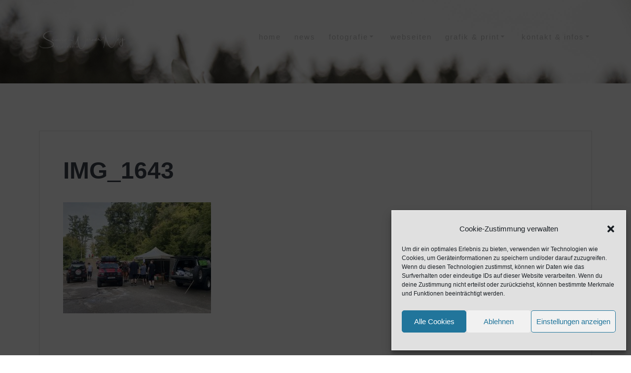

--- FILE ---
content_type: text/html; charset=UTF-8
request_url: https://webdesign-stube.de/img_1643/
body_size: 22400
content:
<!DOCTYPE html>
<html dir="ltr" lang="de" prefix="og: https://ogp.me/ns#">
<head>
    <meta charset="UTF-8">
    <meta name="viewport" content="width=device-width, initial-scale=1">
    <link rel="profile" href="http://gmpg.org/xfn/11">

	    <script>
        (function (exports, d) {
            var _isReady = false,
                _event,
                _fns = [];

            function onReady(event) {
                d.removeEventListener("DOMContentLoaded", onReady);
                _isReady = true;
                _event = event;
                _fns.forEach(function (_fn) {
                    var fn = _fn[0],
                        context = _fn[1];
                    fn.call(context || exports, window.jQuery);
                });
            }

            function onReadyIe(event) {
                if (d.readyState === "complete") {
                    d.detachEvent("onreadystatechange", onReadyIe);
                    _isReady = true;
                    _event = event;
                    _fns.forEach(function (_fn) {
                        var fn = _fn[0],
                            context = _fn[1];
                        fn.call(context || exports, event);
                    });
                }
            }

            d.addEventListener && d.addEventListener("DOMContentLoaded", onReady) ||
            d.attachEvent && d.attachEvent("onreadystatechange", onReadyIe);

            function domReady(fn, context) {
                if (_isReady) {
                    fn.call(context, _event);
                }

                _fns.push([fn, context]);
            }

            exports.mesmerizeDomReady = domReady;
        })(window, document);
    </script>
	<title>IMG_1643 |</title>

		<!-- All in One SEO 4.9.3 - aioseo.com -->
	<meta name="robots" content="max-image-preview:large" />
	<meta name="author" content="Sonne"/>
	<link rel="canonical" href="https://webdesign-stube.de/img_1643/" />
	<meta name="generator" content="All in One SEO (AIOSEO) 4.9.3" />
		<meta property="og:locale" content="de_DE" />
		<meta property="og:site_name" content="| WEB DESIGN STUBE Warmensteinach &amp; Fotostudio in FichtelbergFotografie | Fotostudio | Mediengestaltung | Flyer | Webdesign| Fichtelgebirge" />
		<meta property="og:type" content="article" />
		<meta property="og:title" content="IMG_1643 |" />
		<meta property="og:url" content="https://webdesign-stube.de/img_1643/" />
		<meta property="og:image" content="https://webdesign-stube.de/wp-content/uploads/2022/02/Simone-Werner-Ney-White-high-res.png" />
		<meta property="og:image:secure_url" content="https://webdesign-stube.de/wp-content/uploads/2022/02/Simone-Werner-Ney-White-high-res.png" />
		<meta property="article:published_time" content="2021-10-27T08:21:45+00:00" />
		<meta property="article:modified_time" content="2021-10-27T08:21:45+00:00" />
		<script type="application/ld+json" class="aioseo-schema">
			{"@context":"https:\/\/schema.org","@graph":[{"@type":"BreadcrumbList","@id":"https:\/\/webdesign-stube.de\/img_1643\/#breadcrumblist","itemListElement":[{"@type":"ListItem","@id":"https:\/\/webdesign-stube.de#listItem","position":1,"name":"Home","item":"https:\/\/webdesign-stube.de","nextItem":{"@type":"ListItem","@id":"https:\/\/webdesign-stube.de\/category\/fotografie\/#listItem","name":"Fotografie"}},{"@type":"ListItem","@id":"https:\/\/webdesign-stube.de\/category\/fotografie\/#listItem","position":2,"name":"Fotografie","item":"https:\/\/webdesign-stube.de\/category\/fotografie\/","nextItem":{"@type":"ListItem","@id":"https:\/\/webdesign-stube.de\/img_1643\/#listItem","name":"IMG_1643"},"previousItem":{"@type":"ListItem","@id":"https:\/\/webdesign-stube.de#listItem","name":"Home"}},{"@type":"ListItem","@id":"https:\/\/webdesign-stube.de\/img_1643\/#listItem","position":3,"name":"IMG_1643","previousItem":{"@type":"ListItem","@id":"https:\/\/webdesign-stube.de\/category\/fotografie\/#listItem","name":"Fotografie"}}]},{"@type":"ItemPage","@id":"https:\/\/webdesign-stube.de\/img_1643\/#itempage","url":"https:\/\/webdesign-stube.de\/img_1643\/","name":"IMG_1643 |","inLanguage":"de-DE","isPartOf":{"@id":"https:\/\/webdesign-stube.de\/#website"},"breadcrumb":{"@id":"https:\/\/webdesign-stube.de\/img_1643\/#breadcrumblist"},"author":{"@id":"https:\/\/webdesign-stube.de\/author\/fotografie\/#author"},"creator":{"@id":"https:\/\/webdesign-stube.de\/author\/fotografie\/#author"},"datePublished":"2021-10-27T08:21:45+00:00","dateModified":"2021-10-27T08:21:45+00:00"},{"@type":"Organization","@id":"https:\/\/webdesign-stube.de\/#organization","name":"Web Design Stube Warmensteinach - Fotostudio Fichtelberg","description":"WEB DESIGN STUBE Warmensteinach & Fotostudio in FichtelbergFotografie | Fotostudio | Mediengestaltung | Flyer | Webdesign| Fichtelgebirge","url":"https:\/\/webdesign-stube.de\/","logo":{"@type":"ImageObject","url":"https:\/\/webdesign-stube.de\/wp-content\/uploads\/2021\/08\/gen_logo.png","@id":"https:\/\/webdesign-stube.de\/img_1643\/#organizationLogo","width":7500,"height":5000},"image":{"@id":"https:\/\/webdesign-stube.de\/img_1643\/#organizationLogo"}},{"@type":"Person","@id":"https:\/\/webdesign-stube.de\/author\/fotografie\/#author","url":"https:\/\/webdesign-stube.de\/author\/fotografie\/","name":"Sonne"},{"@type":"WebSite","@id":"https:\/\/webdesign-stube.de\/#website","url":"https:\/\/webdesign-stube.de\/","description":"WEB DESIGN STUBE Warmensteinach & Fotostudio in FichtelbergFotografie | Fotostudio | Mediengestaltung | Flyer | Webdesign| Fichtelgebirge","inLanguage":"de-DE","publisher":{"@id":"https:\/\/webdesign-stube.de\/#organization"}}]}
		</script>
		<!-- All in One SEO -->

<link rel="alternate" title="oEmbed (JSON)" type="application/json+oembed" href="https://webdesign-stube.de/wp-json/oembed/1.0/embed?url=https%3A%2F%2Fwebdesign-stube.de%2Fimg_1643%2F" />
<link rel="alternate" title="oEmbed (XML)" type="text/xml+oembed" href="https://webdesign-stube.de/wp-json/oembed/1.0/embed?url=https%3A%2F%2Fwebdesign-stube.de%2Fimg_1643%2F&#038;format=xml" />
<style id='wp-img-auto-sizes-contain-inline-css' type='text/css'>
img:is([sizes=auto i],[sizes^="auto," i]){contain-intrinsic-size:3000px 1500px}
/*# sourceURL=wp-img-auto-sizes-contain-inline-css */
</style>
<link rel='stylesheet' id='premium-addons-css' href='https://webdesign-stube.de/wp-content/plugins/premium-addons-for-elementor/assets/frontend/min-css/premium-addons.min.css?ver=4.11.64' type='text/css' media='all' />
<style id='wp-emoji-styles-inline-css' type='text/css'>

	img.wp-smiley, img.emoji {
		display: inline !important;
		border: none !important;
		box-shadow: none !important;
		height: 1em !important;
		width: 1em !important;
		margin: 0 0.07em !important;
		vertical-align: -0.1em !important;
		background: none !important;
		padding: 0 !important;
	}
/*# sourceURL=wp-emoji-styles-inline-css */
</style>
<link rel='stylesheet' id='wp-block-library-css' href='https://webdesign-stube.de/wp-includes/css/dist/block-library/style.min.css?ver=6.9' type='text/css' media='all' />
<style id='classic-theme-styles-inline-css' type='text/css'>
/*! This file is auto-generated */
.wp-block-button__link{color:#fff;background-color:#32373c;border-radius:9999px;box-shadow:none;text-decoration:none;padding:calc(.667em + 2px) calc(1.333em + 2px);font-size:1.125em}.wp-block-file__button{background:#32373c;color:#fff;text-decoration:none}
/*# sourceURL=/wp-includes/css/classic-themes.min.css */
</style>
<link rel='stylesheet' id='aioseo/css/src/vue/standalone/blocks/table-of-contents/global.scss-css' href='https://webdesign-stube.de/wp-content/plugins/all-in-one-seo-pack/dist/Lite/assets/css/table-of-contents/global.e90f6d47.css?ver=4.9.3' type='text/css' media='all' />
<style id='global-styles-inline-css' type='text/css'>
:root{--wp--preset--aspect-ratio--square: 1;--wp--preset--aspect-ratio--4-3: 4/3;--wp--preset--aspect-ratio--3-4: 3/4;--wp--preset--aspect-ratio--3-2: 3/2;--wp--preset--aspect-ratio--2-3: 2/3;--wp--preset--aspect-ratio--16-9: 16/9;--wp--preset--aspect-ratio--9-16: 9/16;--wp--preset--color--black: #000000;--wp--preset--color--cyan-bluish-gray: #abb8c3;--wp--preset--color--white: #ffffff;--wp--preset--color--pale-pink: #f78da7;--wp--preset--color--vivid-red: #cf2e2e;--wp--preset--color--luminous-vivid-orange: #ff6900;--wp--preset--color--luminous-vivid-amber: #fcb900;--wp--preset--color--light-green-cyan: #7bdcb5;--wp--preset--color--vivid-green-cyan: #00d084;--wp--preset--color--pale-cyan-blue: #8ed1fc;--wp--preset--color--vivid-cyan-blue: #0693e3;--wp--preset--color--vivid-purple: #9b51e0;--wp--preset--gradient--vivid-cyan-blue-to-vivid-purple: linear-gradient(135deg,rgb(6,147,227) 0%,rgb(155,81,224) 100%);--wp--preset--gradient--light-green-cyan-to-vivid-green-cyan: linear-gradient(135deg,rgb(122,220,180) 0%,rgb(0,208,130) 100%);--wp--preset--gradient--luminous-vivid-amber-to-luminous-vivid-orange: linear-gradient(135deg,rgb(252,185,0) 0%,rgb(255,105,0) 100%);--wp--preset--gradient--luminous-vivid-orange-to-vivid-red: linear-gradient(135deg,rgb(255,105,0) 0%,rgb(207,46,46) 100%);--wp--preset--gradient--very-light-gray-to-cyan-bluish-gray: linear-gradient(135deg,rgb(238,238,238) 0%,rgb(169,184,195) 100%);--wp--preset--gradient--cool-to-warm-spectrum: linear-gradient(135deg,rgb(74,234,220) 0%,rgb(151,120,209) 20%,rgb(207,42,186) 40%,rgb(238,44,130) 60%,rgb(251,105,98) 80%,rgb(254,248,76) 100%);--wp--preset--gradient--blush-light-purple: linear-gradient(135deg,rgb(255,206,236) 0%,rgb(152,150,240) 100%);--wp--preset--gradient--blush-bordeaux: linear-gradient(135deg,rgb(254,205,165) 0%,rgb(254,45,45) 50%,rgb(107,0,62) 100%);--wp--preset--gradient--luminous-dusk: linear-gradient(135deg,rgb(255,203,112) 0%,rgb(199,81,192) 50%,rgb(65,88,208) 100%);--wp--preset--gradient--pale-ocean: linear-gradient(135deg,rgb(255,245,203) 0%,rgb(182,227,212) 50%,rgb(51,167,181) 100%);--wp--preset--gradient--electric-grass: linear-gradient(135deg,rgb(202,248,128) 0%,rgb(113,206,126) 100%);--wp--preset--gradient--midnight: linear-gradient(135deg,rgb(2,3,129) 0%,rgb(40,116,252) 100%);--wp--preset--font-size--small: 13px;--wp--preset--font-size--medium: 20px;--wp--preset--font-size--large: 36px;--wp--preset--font-size--x-large: 42px;--wp--preset--spacing--20: 0.44rem;--wp--preset--spacing--30: 0.67rem;--wp--preset--spacing--40: 1rem;--wp--preset--spacing--50: 1.5rem;--wp--preset--spacing--60: 2.25rem;--wp--preset--spacing--70: 3.38rem;--wp--preset--spacing--80: 5.06rem;--wp--preset--shadow--natural: 6px 6px 9px rgba(0, 0, 0, 0.2);--wp--preset--shadow--deep: 12px 12px 50px rgba(0, 0, 0, 0.4);--wp--preset--shadow--sharp: 6px 6px 0px rgba(0, 0, 0, 0.2);--wp--preset--shadow--outlined: 6px 6px 0px -3px rgb(255, 255, 255), 6px 6px rgb(0, 0, 0);--wp--preset--shadow--crisp: 6px 6px 0px rgb(0, 0, 0);}:where(.is-layout-flex){gap: 0.5em;}:where(.is-layout-grid){gap: 0.5em;}body .is-layout-flex{display: flex;}.is-layout-flex{flex-wrap: wrap;align-items: center;}.is-layout-flex > :is(*, div){margin: 0;}body .is-layout-grid{display: grid;}.is-layout-grid > :is(*, div){margin: 0;}:where(.wp-block-columns.is-layout-flex){gap: 2em;}:where(.wp-block-columns.is-layout-grid){gap: 2em;}:where(.wp-block-post-template.is-layout-flex){gap: 1.25em;}:where(.wp-block-post-template.is-layout-grid){gap: 1.25em;}.has-black-color{color: var(--wp--preset--color--black) !important;}.has-cyan-bluish-gray-color{color: var(--wp--preset--color--cyan-bluish-gray) !important;}.has-white-color{color: var(--wp--preset--color--white) !important;}.has-pale-pink-color{color: var(--wp--preset--color--pale-pink) !important;}.has-vivid-red-color{color: var(--wp--preset--color--vivid-red) !important;}.has-luminous-vivid-orange-color{color: var(--wp--preset--color--luminous-vivid-orange) !important;}.has-luminous-vivid-amber-color{color: var(--wp--preset--color--luminous-vivid-amber) !important;}.has-light-green-cyan-color{color: var(--wp--preset--color--light-green-cyan) !important;}.has-vivid-green-cyan-color{color: var(--wp--preset--color--vivid-green-cyan) !important;}.has-pale-cyan-blue-color{color: var(--wp--preset--color--pale-cyan-blue) !important;}.has-vivid-cyan-blue-color{color: var(--wp--preset--color--vivid-cyan-blue) !important;}.has-vivid-purple-color{color: var(--wp--preset--color--vivid-purple) !important;}.has-black-background-color{background-color: var(--wp--preset--color--black) !important;}.has-cyan-bluish-gray-background-color{background-color: var(--wp--preset--color--cyan-bluish-gray) !important;}.has-white-background-color{background-color: var(--wp--preset--color--white) !important;}.has-pale-pink-background-color{background-color: var(--wp--preset--color--pale-pink) !important;}.has-vivid-red-background-color{background-color: var(--wp--preset--color--vivid-red) !important;}.has-luminous-vivid-orange-background-color{background-color: var(--wp--preset--color--luminous-vivid-orange) !important;}.has-luminous-vivid-amber-background-color{background-color: var(--wp--preset--color--luminous-vivid-amber) !important;}.has-light-green-cyan-background-color{background-color: var(--wp--preset--color--light-green-cyan) !important;}.has-vivid-green-cyan-background-color{background-color: var(--wp--preset--color--vivid-green-cyan) !important;}.has-pale-cyan-blue-background-color{background-color: var(--wp--preset--color--pale-cyan-blue) !important;}.has-vivid-cyan-blue-background-color{background-color: var(--wp--preset--color--vivid-cyan-blue) !important;}.has-vivid-purple-background-color{background-color: var(--wp--preset--color--vivid-purple) !important;}.has-black-border-color{border-color: var(--wp--preset--color--black) !important;}.has-cyan-bluish-gray-border-color{border-color: var(--wp--preset--color--cyan-bluish-gray) !important;}.has-white-border-color{border-color: var(--wp--preset--color--white) !important;}.has-pale-pink-border-color{border-color: var(--wp--preset--color--pale-pink) !important;}.has-vivid-red-border-color{border-color: var(--wp--preset--color--vivid-red) !important;}.has-luminous-vivid-orange-border-color{border-color: var(--wp--preset--color--luminous-vivid-orange) !important;}.has-luminous-vivid-amber-border-color{border-color: var(--wp--preset--color--luminous-vivid-amber) !important;}.has-light-green-cyan-border-color{border-color: var(--wp--preset--color--light-green-cyan) !important;}.has-vivid-green-cyan-border-color{border-color: var(--wp--preset--color--vivid-green-cyan) !important;}.has-pale-cyan-blue-border-color{border-color: var(--wp--preset--color--pale-cyan-blue) !important;}.has-vivid-cyan-blue-border-color{border-color: var(--wp--preset--color--vivid-cyan-blue) !important;}.has-vivid-purple-border-color{border-color: var(--wp--preset--color--vivid-purple) !important;}.has-vivid-cyan-blue-to-vivid-purple-gradient-background{background: var(--wp--preset--gradient--vivid-cyan-blue-to-vivid-purple) !important;}.has-light-green-cyan-to-vivid-green-cyan-gradient-background{background: var(--wp--preset--gradient--light-green-cyan-to-vivid-green-cyan) !important;}.has-luminous-vivid-amber-to-luminous-vivid-orange-gradient-background{background: var(--wp--preset--gradient--luminous-vivid-amber-to-luminous-vivid-orange) !important;}.has-luminous-vivid-orange-to-vivid-red-gradient-background{background: var(--wp--preset--gradient--luminous-vivid-orange-to-vivid-red) !important;}.has-very-light-gray-to-cyan-bluish-gray-gradient-background{background: var(--wp--preset--gradient--very-light-gray-to-cyan-bluish-gray) !important;}.has-cool-to-warm-spectrum-gradient-background{background: var(--wp--preset--gradient--cool-to-warm-spectrum) !important;}.has-blush-light-purple-gradient-background{background: var(--wp--preset--gradient--blush-light-purple) !important;}.has-blush-bordeaux-gradient-background{background: var(--wp--preset--gradient--blush-bordeaux) !important;}.has-luminous-dusk-gradient-background{background: var(--wp--preset--gradient--luminous-dusk) !important;}.has-pale-ocean-gradient-background{background: var(--wp--preset--gradient--pale-ocean) !important;}.has-electric-grass-gradient-background{background: var(--wp--preset--gradient--electric-grass) !important;}.has-midnight-gradient-background{background: var(--wp--preset--gradient--midnight) !important;}.has-small-font-size{font-size: var(--wp--preset--font-size--small) !important;}.has-medium-font-size{font-size: var(--wp--preset--font-size--medium) !important;}.has-large-font-size{font-size: var(--wp--preset--font-size--large) !important;}.has-x-large-font-size{font-size: var(--wp--preset--font-size--x-large) !important;}
:where(.wp-block-post-template.is-layout-flex){gap: 1.25em;}:where(.wp-block-post-template.is-layout-grid){gap: 1.25em;}
:where(.wp-block-term-template.is-layout-flex){gap: 1.25em;}:where(.wp-block-term-template.is-layout-grid){gap: 1.25em;}
:where(.wp-block-columns.is-layout-flex){gap: 2em;}:where(.wp-block-columns.is-layout-grid){gap: 2em;}
:root :where(.wp-block-pullquote){font-size: 1.5em;line-height: 1.6;}
/*# sourceURL=global-styles-inline-css */
</style>
<link rel='stylesheet' id='finalTilesGallery_stylesheet-css' href='https://webdesign-stube.de/wp-content/plugins/final-tiles-grid-gallery-lite/scripts/ftg.css?ver=3.6.10' type='text/css' media='all' />
<link rel='stylesheet' id='fontawesome_stylesheet-css' href='https://webdesign-stube.de/wp-content/plugins/final-tiles-grid-gallery-lite/fonts/font-awesome/css/font-awesome.min.css?ver=6.9' type='text/css' media='all' />
<link rel='stylesheet' id='cmplz-general-css' href='https://webdesign-stube.de/wp-content/plugins/complianz-gdpr/assets/css/cookieblocker.min.css?ver=1765988916' type='text/css' media='all' />
<link rel='stylesheet' id='mesmerize-style-css' href='https://webdesign-stube.de/wp-content/themes/mesmerize-pro/style.min.css?ver=1.6.173' type='text/css' media='all' />
<style id='mesmerize-style-inline-css' type='text/css'>
img.logo.dark, img.custom-logo{width:auto;max-height:117px !important;}
/** cached kirki style */.footer .footer-content{background-color:#343A40;border-top-color:rgb(90,0,91);border-top-width:1px;border-top-style:solid;}.footer-content.color-overlay::before{background:#FFFFFF;opacity:0.35;}.footer-content::after{filter:invert(83%) ;}.footer h1, .footer h2, .footer h3, .footer h4, .footer h5, .footer h6{color:#000000!important;}.footer p, .footer{color:#fff;}.footer a{color:#2C042C;}.footer a:hover{color:#000000;}.footer a .fa, .footer .fa{color:#5A005B;}.footer a:hover .fa{color:#3f464c;}.footer-border-accent{border-color:rgba(120,116,116,0) !important;}.footer-bg-accent{background-color:rgba(120,116,116,0) !important;}body{font-family:Roboto, Helvetica, Arial, sans-serif;font-weight:400;font-style:normal;color:#3E3F40;}body h1{font-family:"Georgia,Times, Times New Roman ,serif";font-weight:400;font-style:normal;font-size:2.625rem;line-height:4rem;color:#635C63;}body h2{font-family:Muli, Helvetica, Arial, sans-serif;font-weight:600;font-style:normal;font-size:2.188rem;line-height:3rem;text-transform:none;color:#3C424F;}body h3{font-family:Muli, Helvetica, Arial, sans-serif;font-weight:600;font-style:normal;font-size:1.313rem;line-height:2.25rem;text-transform:none;color:#3C424F;}body h4{font-family:Muli, Helvetica, Arial, sans-serif;font-weight:600;font-size:0.963rem;line-height:1.75rem;letter-spacing:0.0625rem;text-transform:none;color:#3C424F;}body h5{font-family:Muli, Helvetica, Arial, sans-serif;font-weight:800;font-size:0.875rem;line-height:1.5rem;letter-spacing:2px;text-transform:none;color:#3C424F;}body h6{font-family:Muli, Helvetica, Arial, sans-serif;font-weight:800;font-size:0.766rem;line-height:1.375rem;letter-spacing:0.1875rem;color:#3C424F;}.header-homepage:not(.header-slide).color-overlay:after{filter:invert(44%) ;}.header.color-overlay:after{filter:invert(54%) ;}.header-homepage p.header-subtitle2{margin-top:0;margin-bottom:20px;font-family:Roboto, Helvetica, Arial, sans-serif;font-weight:300;font-size:1.4em;line-height:130%;letter-spacing:0px;text-transform:none;color:#ffffff;background:rgba(0,0,0,0);padding-top:0px;padding-bottom:0px;padding-left:0px;padding-right:0px;-webkit-border-radius:0px;-moz-border-radius:0px;border-radius:0px;}.header-homepage h1.hero-title{font-family:Muli, Helvetica, Arial, sans-serif;font-weight:400;font-style:normal;font-size:3.3em;line-height:114%;letter-spacing:0.9px;text-transform:none;color:#FFFFFF;}.header-homepage .hero-title{margin-top:0;margin-bottom:20px;background:rgba(0,0,0,0);padding-top:0px;padding-bottom:0px;padding-left:0px;padding-right:0px;-webkit-border-radius:0px;-moz-border-radius:0px;border-radius:0px;}.header-homepage p.header-subtitle{margin-top:0;margin-bottom:20px;font-family:Muli, Helvetica, Arial, sans-serif;font-weight:300;font-size:1.3em;line-height:130%;letter-spacing:0px;text-transform:none;color:#ffffff;background:rgba(196,196,196,0);padding-top:5px;padding-bottom:5px;padding-left:5px;padding-right:5px;-webkit-border-radius:0px;-moz-border-radius:0px;border-radius:0px;}.header-buttons-wrapper{background:rgba(0,0,0,0);padding-top:0px;padding-bottom:0px;padding-left:0px;padding-right:0px;-webkit-border-radius:0px;-moz-border-radius:0px;border-radius:0px;}.header-homepage .header-description-row{padding-top:10%;padding-bottom:10%;}.inner-header-description{padding-top:0%;padding-bottom:0%;}.inner-header-description .header-subtitle{font-family:Muli, Helvetica, Arial, sans-serif;font-weight:300;font-style:normal;font-size:1.3em;line-height:130%;letter-spacing:0px;text-transform:none;color:#ffffff;}.inner-header-description h1.hero-title{font-family:"Open Sans", Helvetica, Arial, sans-serif;font-weight:300;font-style:normal;font-size:0.1px;line-height:100%;letter-spacing:0.9px;text-transform:none;color:#FFFFFF;}.header-top-bar .header-top-bar-area.area-left span{color:#FFFFFF;}.header-top-bar .header-top-bar-area.area-left i.fa{color:#999;}.header-top-bar .header-top-bar-area.area-left .top-bar-social-icons i{color:#fff;}.header-top-bar .header-top-bar-area.area-left .top-bar-social-icons i:hover{color:#fff;}.header-top-bar .header-top-bar-area.area-left .top-bar-menu > li > a{color:#fff;}.header-top-bar .header-top-bar-area.area-left .top-bar-menu > li > a:hover{color:#fff!important;}.header-top-bar .header-top-bar-area.area-left .top-bar-menu > li > a:visited{color:#fff;}.header-top-bar .header-top-bar-area.area-left span.top-bar-text{color:#F7F5F5;}.header-top-bar .header-top-bar-area.area-right span{color:#FFFFFF;}.header-top-bar .header-top-bar-area.area-right i.fa{color:#999;}.header-top-bar .header-top-bar-area.area-right .top-bar-social-icons i{color:#5A005B;}.header-top-bar .header-top-bar-area.area-right .top-bar-social-icons i:hover{color:#fff;}.header-top-bar .header-top-bar-area.area-right .top-bar-menu > li > a{color:#fff;}.header-top-bar .header-top-bar-area.area-right .top-bar-menu > li > a:hover{color:#fff!important;}.header-top-bar .header-top-bar-area.area-right .top-bar-menu > li > a:visited{color:#fff;}.header-top-bar .header-top-bar-area.area-right span.top-bar-text{color:#fff;}.mesmerize-inner-page .fixto-fixed .main_menu_col, .mesmerize-inner-page .fixto-fixed .main-menu{justify-content:flex-end!important;}.mesmerize-inner-page .navigation-bar.fixto-fixed{background-color:rgb(255,255,255)!important;}.mesmerize-inner-page #main_menu > li > a{font-family:"Open Sans", Helvetica, Arial, sans-serif;font-weight:400;font-style:normal;font-size:15px;line-height:100%;letter-spacing:2px;text-transform:lowercase;}.mesmerize-front-page .fixto-fixed .main_menu_col, .mesmerize-front-page .fixto-fixed .main-menu{justify-content:flex-end!important;}.mesmerize-front-page .navigation-bar.fixto-fixed{background-color:rgb(255,255,255)!important;}.mesmerize-front-page #main_menu > li > a{font-family:"Open Sans", Helvetica, Arial, sans-serif;font-weight:400;font-style:normal;font-size:15px;line-height:100%;letter-spacing:2px;text-transform:lowercase;}.mesmerize-front-page #main_menu > li li > a{font-family:"Open Sans", Helvetica, Arial, sans-serif;font-weight:400;font-style:normal;font-size:15px;line-height:100%;letter-spacing:2px;text-transform:lowercase;}.mesmerize-front-page .header-nav-area .social-icons a{color:#FFFFFF!important;}.mesmerize-front-page .fixto-fixed .header-nav-area .social-icons a{color:#000000!important;}.mesmerize-front-page  .nav-search.widget_search *{color:#FFFFFF;}.mesmerize-front-page  .nav-search.widget_search input{border-color:#FFFFFF;}.mesmerize-front-page  .nav-search.widget_search input::-webkit-input-placeholder{color:#FFFFFF;}.mesmerize-front-page  .nav-search.widget_search input:-ms-input-placeholder{color:#FFFFFF;}.mesmerize-front-page  .nav-search.widget_search input:-moz-placeholder{color:#FFFFFF;}.mesmerize-front-page .fixto-fixed  .nav-search.widget_search *{color:#000000;}.mesmerize-front-page .fixto-fixed  .nav-search.widget_search input{border-color:#000000;}.mesmerize-front-page .fixto-fixed  .nav-search.widget_search input::-webkit-input-placeholder{color:#000000;}.mesmerize-front-page .fixto-fixed  .nav-search.widget_search input:-ms-input-placeholder{color:#000000;}.mesmerize-front-page .fixto-fixed  .nav-search.widget_search input:-moz-placeholder{color:#000000;}.mesmerize-inner-page .inner_header-nav-area .social-icons a{color:#FFFFFF!important;}.mesmerize-inner-page .fixto-fixed .inner_header-nav-area .social-icons a{color:#000000!important;}.mesmerize-inner-page .nav-search.widget_search *{color:#FFFFFF;}.mesmerize-inner-page .nav-search.widget_search input{border-color:#FFFFFF;}.mesmerize-inner-page .nav-search.widget_search input::-webkit-input-placeholder{color:#FFFFFF;}.mesmerize-inner-page .nav-search.widget_search input:-ms-input-placeholder{color:#FFFFFF;}.mesmerize-inner-page .nav-search.widget_search input:-moz-placeholder{color:#FFFFFF;}.mesmerize-inner-page .fixto-fixed .nav-search.widget_search *{color:#000000;}.mesmerize-inner-page .fixto-fixed .nav-search.widget_search input{border-color:#000000;}.mesmerize-inner-page .fixto-fixed .nav-search.widget_search input::-webkit-input-placeholder{color:#000000;}.mesmerize-inner-page .fixto-fixed .nav-search.widget_search input:-ms-input-placeholder{color:#000000;}.mesmerize-inner-page .fixto-fixed .nav-search.widget_search input:-moz-placeholder{color:#000000;}[data-component="offcanvas"] i.fa{color:rgb(52,58,64)!important;}[data-component="offcanvas"] .bubble{background-color:rgb(52,58,64)!important;}.fixto-fixed [data-component="offcanvas"] i.fa{color:rgb(30,115,190)!important;}.fixto-fixed [data-component="offcanvas"] .bubble{background-color:rgb(30,115,190)!important;}#offcanvas-wrapper{background-color:#222B34!important;}html.has-offscreen body:after{background-color:rgba(34, 43, 52, 0.7)!important;}#offcanvas-wrapper *:not(.arrow){color:#ffffff!important;}#offcanvas_menu li.open, #offcanvas_menu li.current-menu-item, #offcanvas_menu li.current-menu-item > a, #offcanvas_menu li.current_page_item, #offcanvas_menu li.current_page_item > a{background-color:#FFFFFF;}#offcanvas_menu li.open > a, #offcanvas_menu li.open > a > i, #offcanvas_menu li.current-menu-item > a, #offcanvas_menu li.current_page_item > a{color:#F623BB!important;}#offcanvas_menu li.open > a, #offcanvas_menu li.current-menu-item > a, #offcanvas_menu li.current_page_item > a{border-left-color:#F623BB!important;}#offcanvas_menu li > ul{background-color:#686B77;}#offcanvas_menu li > a{font-family:"Open Sans", Helvetica, Arial, sans-serif;font-weight:400;font-size:0.875rem;line-height:100%;letter-spacing:0px;text-transform:none;}.navigation-bar.homepage:not(.coloured-nav) a.text-logo,.navigation-bar.homepage:not(.coloured-nav) #main_menu li.logo > a.text-logo,.navigation-bar.homepage:not(.coloured-nav) #main_menu li.logo > a.text-logo:hover{color:#fff;font-family:inherit;font-weight:600;font-size:1.6rem;line-height:100%;letter-spacing:0px;text-transform:uppercase;}.navigation-bar.homepage.fixto-fixed a.text-logo,.navigation-bar.homepage.fixto-fixed .dark-logo a.text-logo{color:#4a4a4a!important;}.navigation-bar:not(.homepage) a.text-logo,.navigation-bar:not(.homepage) #main_menu li.logo > a.text-logo,.navigation-bar:not(.homepage) #main_menu li.logo > a.text-logo:hover,.navigation-bar:not(.homepage) a.text-logo,.navigation-bar:not(.homepage) #main_menu li.logo > a.text-logo,.navigation-bar:not(.homepage) #main_menu li.logo > a.text-logo:hover{color:#fff;font-family:inherit;font-weight:600;font-size:1.6rem;line-height:100%;letter-spacing:0px;text-transform:uppercase;}.navigation-bar.fixto-fixed:not(.homepage) a.text-logo,.navigation-bar.fixto-fixed:not(.homepage) .dark-logo a.text-logo, .navigation-bar.alternate:not(.homepage) a.text-logo, .navigation-bar.alternate:not(.homepage) .dark-logo a.text-logo{color:#4a4a4a!important;}.header-with-slider-wrapper .header-separator .svg-white-bg{fill:#ffffff!important;}.header-with-slider-wrapper .header-separator path.svg-accent{stroke:#FF9800!important;}.header-with-slider-wrapper .header-separator svg{height:154px!important;}.slide-progress{background:rgba(3, 169, 244, 0.5);height:5px;}.header-slider-navigation.separated .owl-nav .owl-next,.header-slider-navigation.separated .owl-nav .owl-prev{margin-left:40px;margin-right:40px;}.header-slider-navigation .owl-nav .owl-next,.header-slider-navigation .owl-nav .owl-prev{padding:0px;background:rgba(0, 0, 0, 0);}.header-slider-navigation .owl-nav .owl-next i,.header-slider-navigation .owl-nav .owl-prev i{font-size:50px;width:50px;height:50px;color:#ffffff;}.header-slider-navigation .owl-nav .owl-next:hover,.header-slider-navigation .owl-nav .owl-prev:hover{background:rgba(0, 0, 0, 0);}.header-slider-navigation .owl-dots{margin-bottom:0px;margin-top:0px;}.header-slider-navigation .owl-dots .owl-dot span{background:rgba(255,255,255,0.3);}.header-slider-navigation .owl-dots .owl-dot.active span,.header-slider-navigation .owl-dots .owl-dot:hover span{background:#ffffff;}.header-slider-navigation .owl-dots .owl-dot{margin:0px 7px;}@media (min-width: 767px){.footer .footer-content{padding-top:10px;padding-bottom:10px;}}@media (max-width: 1023px){body{font-size:calc( 18px * 0.875 );}}@media (min-width: 1024px){body{font-size:18px;}}@media only screen and (min-width: 768px){body h1{font-size:3.5rem;}body h2{font-size:2.5rem;}body h3{font-size:1.5rem;}body h4{font-size:1.1rem;}body h5{font-size:1rem;}body h6{font-size:0.875rem;}.header-homepage p.header-subtitle2{font-size:1.4em;}.header-homepage h1.hero-title{font-size:3.5rem;}.header-homepage p.header-subtitle{font-size:1.3em;}.header-content .align-holder{width:22%!important;}.inner-header-description{text-align:center!important;}.inner-header-description .header-subtitle{font-size:1.3em;}.inner-header-description h1.hero-title{font-size:0.1px;}}@media screen and (min-width: 768px){.header-homepage{background-position:center center;}.header{background-position:left top;}}@media screen and (max-width:767px){.header-homepage .header-description-row{padding-top:10%;padding-bottom:10%;}}
/*# sourceURL=mesmerize-style-inline-css */
</style>
<link rel='stylesheet' id='mesmerize-style-bundle-css' href='https://webdesign-stube.de/wp-content/themes/mesmerize-pro/pro/assets/css/theme.bundle.min.css?ver=1.6.173' type='text/css' media='all' />
<script type="text/javascript" src="https://webdesign-stube.de/wp-includes/js/tinymce/tinymce.min.js?ver=49110-20250317" id="wp-tinymce-root-js"></script>
<script type="text/javascript" src="https://webdesign-stube.de/wp-includes/js/tinymce/plugins/compat3x/plugin.min.js?ver=49110-20250317" id="wp-tinymce-js"></script>
<script type="text/javascript" src="https://webdesign-stube.de/wp-includes/js/jquery/jquery.min.js?ver=3.7.1" id="jquery-core-js"></script>
<script type="text/javascript" src="https://webdesign-stube.de/wp-includes/js/jquery/jquery-migrate.min.js?ver=3.4.1" id="jquery-migrate-js"></script>
<script type="text/javascript" id="jquery-js-after">
/* <![CDATA[ */
    
        (function () {
            function setHeaderTopSpacing() {

                setTimeout(function() {
                  var headerTop = document.querySelector('.header-top');
                  var headers = document.querySelectorAll('.header-wrapper .header,.header-wrapper .header-homepage');

                  for (var i = 0; i < headers.length; i++) {
                      var item = headers[i];
                      item.style.paddingTop = headerTop.getBoundingClientRect().height + "px";
                  }

                    var languageSwitcher = document.querySelector('.mesmerize-language-switcher');

                    if(languageSwitcher){
                        languageSwitcher.style.top = "calc( " +  headerTop.getBoundingClientRect().height + "px + 1rem)" ;
                    }
                    
                }, 100);

             
            }

            window.addEventListener('resize', setHeaderTopSpacing);
            window.mesmerizeSetHeaderTopSpacing = setHeaderTopSpacing
            mesmerizeDomReady(setHeaderTopSpacing);
        })();
    
    
//# sourceURL=jquery-js-after
/* ]]> */
</script>
<link rel="https://api.w.org/" href="https://webdesign-stube.de/wp-json/" /><link rel="alternate" title="JSON" type="application/json" href="https://webdesign-stube.de/wp-json/wp/v2/media/7751" /><meta name="generator" content="WordPress 6.9" />
<link rel='shortlink' href='https://webdesign-stube.de/?p=7751' />
			<style>.cmplz-hidden {
					display: none !important;
				}</style>    <script type="text/javascript" data-name="async-styles">
        (function () {
            var links = document.querySelectorAll('link[data-href]');
            for (var i = 0; i < links.length; i++) {
                var item = links[i];
                item.href = item.getAttribute('data-href')
            }
        })();
    </script>
	<style data-prefix="inner_header" data-name="menu-variant-style">
/** cached menu style */.mesmerize-inner-page ul.dropdown-menu > li {  color: #C4C4C4; } .mesmerize-inner-page .fixto-fixed ul.dropdown-menu > li {  color: #343A40; }   .mesmerize-inner-page ul.dropdown-menu.simple-menu-items > li:not(.current-menu-item):not(.current_page_item):hover > a, .mesmerize-inner-page ul.dropdown-menu.simple-menu-items > li:not(.current-menu-item):not(.current_page_item).hover > a, ul.dropdown-menu.default > li:not(.current-menu-item):not(.current_page_item):hover > a, .mesmerize-inner-page ul.dropdown-menu.default > li:not(.current-menu-item):not(.current_page_item).hover > a {   color: #000000; }  .mesmerize-inner-page .fixto-fixed ul.dropdown-menu.simple-menu-items > li:not(.current-menu-item):not(.current_page_item):hover > a, .mesmerize-inner-page .fixto-fixed ul.dropdown-menu.simple-menu-items > li:not(.current-menu-item):not(.current_page_item).hover > a, .mesmerize-inner-page .fixto-fixed ul.dropdown-menu.default > li:not(.current-menu-item):not(.current_page_item):hover > a, .mesmerize-inner-page .fixto-fixed ul.dropdown-menu.default > li:not(.current-menu-item):not(.current_page_item).hover > a {   color: #17191A; }  .mesmerize-inner-page ul.dropdown-menu.simple-menu-items > .current_page_item > a, .mesmerize-inner-page ul.dropdown-menu.simple-menu-items > .current-menu-item > a {   color: #C4C4C4; } .mesmerize-inner-page .fixto-fixed ul.dropdown-menu.simple-menu-items > .current_page_item > a, .mesmerize-inner-page .fixto-fixed ul.dropdown-menu.simple-menu-items > .current-menu-item > a {   color: #03A9F4; } .mesmerize-inner-page ul.dropdown-menu ul {  background-color: rgb(196,196,196); }  .mesmerize-inner-page ul.dropdown-menu ul li {  color: rgb(52,58,64); } .mesmerize-inner-page ul.dropdown-menu ul li.hover, .mesmerize-inner-page ul.dropdown-menu ul li:hover {  background-color: rgb(75,3,76);  color: rgb(196,196,196); }</style>
<style data-name="menu-align">
.mesmerize-inner-page .main-menu, .mesmerize-inner-page .main_menu_col {justify-content:flex-end;}</style>
<meta name="generator" content="Elementor 3.34.1; features: additional_custom_breakpoints; settings: css_print_method-external, google_font-enabled, font_display-auto">
			<style>
				.e-con.e-parent:nth-of-type(n+4):not(.e-lazyloaded):not(.e-no-lazyload),
				.e-con.e-parent:nth-of-type(n+4):not(.e-lazyloaded):not(.e-no-lazyload) * {
					background-image: none !important;
				}
				@media screen and (max-height: 1024px) {
					.e-con.e-parent:nth-of-type(n+3):not(.e-lazyloaded):not(.e-no-lazyload),
					.e-con.e-parent:nth-of-type(n+3):not(.e-lazyloaded):not(.e-no-lazyload) * {
						background-image: none !important;
					}
				}
				@media screen and (max-height: 640px) {
					.e-con.e-parent:nth-of-type(n+2):not(.e-lazyloaded):not(.e-no-lazyload),
					.e-con.e-parent:nth-of-type(n+2):not(.e-lazyloaded):not(.e-no-lazyload) * {
						background-image: none !important;
					}
				}
			</style>
			<style type="text/css" id="custom-background-css">
body.custom-background { background-color: #ffffff; }
</style>
	<link rel="icon" href="https://webdesign-stube.de/wp-content/uploads/2024/01/cropped-276227277_4947670565280331_9127239613654101648_n-32x32.jpg?v=1706625066" sizes="32x32" />
<link rel="icon" href="https://webdesign-stube.de/wp-content/uploads/2024/01/cropped-276227277_4947670565280331_9127239613654101648_n-192x192.jpg?v=1706625066" sizes="192x192" />
<link rel="apple-touch-icon" href="https://webdesign-stube.de/wp-content/uploads/2024/01/cropped-276227277_4947670565280331_9127239613654101648_n-180x180.jpg?v=1706625066" />
<meta name="msapplication-TileImage" content="https://webdesign-stube.de/wp-content/uploads/2024/01/cropped-276227277_4947670565280331_9127239613654101648_n-270x270.jpg?v=1706625066" />
	<style id="page-content-custom-styles">
			</style>
	        <style data-name="header-shapes">
            .header.color-overlay:after {background:url(https://webdesign-stube.de/wp-content/themes/mesmerize-pro/pro/assets/shapes/waves.png) center center/ cover no-repeat}        </style>
            <style data-name="background-content-colors">
        .mesmerize-inner-page .page-content,
        .mesmerize-inner-page .content,
        .mesmerize-front-page.mesmerize-content-padding .page-content {
            background-color: #ffffff;
        }
    </style>
            <style data-name="footer-shapes">
            .footer-content::after {background:url(https://webdesign-stube.de/wp-content/themes/mesmerize-pro/pro/assets/shapes/circles-white-gradient.png) center center/ cover no-repeat}        </style>
                    <style data-name="site-colors">
                /** cached colors style */
                a, .comment-reply-link, a.read-more{ color:#6b6b6b; } a:hover, .comment-reply-link:hover, .sidebar .widget > ul > li a:hover, a.read-more:hover{ color:#7F7F7F; } .contact-form-wrapper input[type=submit], .button, .nav-links .numbers-navigation span.current, .post-comments .navigation .numbers-navigation span.current, .nav-links .numbers-navigation a:hover, .post-comments .navigation .numbers-navigation a:hover{ background-color:#6b6b6b; border-color:#6b6b6b; } .contact-form-wrapper input[type=submit]:hover, .nav-links .prev-navigation a:hover, .post-comments .navigation .prev-navigation a:hover, .nav-links .next-navigation a:hover, .post-comments .navigation .next-navigation a:hover, .button:hover{ background-color:#7F7F7F; border-color:#7F7F7F; } .post-comments, .sidebar .widget, .post-list .post-list-item{ //border-bottom-color:#6b6b6b; } .nav-links .prev-navigation a, .post-comments .navigation .prev-navigation a, .nav-links .next-navigation a, .post-comments .navigation .next-navigation a{ border-color:#6b6b6b; color:#6b6b6b; } .tags-list a:hover{ border-color:#6b6b6b; background-color:#6b6b6b; } svg.section-separator-top path.svg-white-bg, svg.section-separator-bottom path.svg-white-bg{ fill: #6b6b6b; } p.color1{ color : #6b6b6b; } span.color1{ color : #6b6b6b; } h1.color1{ color : #6b6b6b; } h2.color1{ color : #6b6b6b; } h3.color1{ color : #6b6b6b; } h4.color1{ color : #6b6b6b; } h5.color1{ color : #6b6b6b; } h6.color1{ color : #6b6b6b; } .card.bg-color1, .bg-color1{ background-color:#6b6b6b; } a.color1:not(.button){ color:#6b6b6b; } a.color1:not(.button):hover{ color:#7F7F7F; } button.color1, .button.color1{ background-color:#6b6b6b; border-color:#6b6b6b; } button.color1:hover, .button.color1:hover{ background-color:#7F7F7F; border-color:#7F7F7F; } button.outline.color1, .button.outline.color1{ background:none; border-color:#6b6b6b; color:#6b6b6b; } button.outline.color1:hover, .button.outline.color1:hover{ background:none; border-color:rgba(107,107,107,0.7); color:rgba(107,107,107,0.9); } i.fa.color1{ color:#6b6b6b; } i.fa.icon.bordered.color1{ border-color:#6b6b6b; } i.fa.icon.reverse.color1{ background-color:#6b6b6b; color: #ffffff; } i.fa.icon.reverse.color-white{ color: #d5d5d5; } i.fa.icon.bordered.color1{ border-color:#6b6b6b; } i.fa.icon.reverse.bordered.color1{ background-color:#6b6b6b; color: #ffffff; } .top-right-triangle.color1{ border-right-color:#6b6b6b; } .checked.decoration-color1 li:before { color:#6b6b6b; } .stared.decoration-color1 li:before { color:#6b6b6b; } .card.card-color1{ background-color:#6b6b6b; } .card.bottom-border-color1{ border-bottom-color: #6b6b6b; } .grad-180-transparent-color1{  background-image: linear-gradient(180deg, rgba(107,107,107,0) 0%, rgba(107,107,107,0) 50%, rgba(107,107,107,0.6) 78%, rgba(107,107,107,0.9) 100%) !important; } .border-color1{ border-color: #6b6b6b; } .circle-counter.color1 .circle-bar{ stroke: #6b6b6b; } p.color2{ color : #c4c4c4; } span.color2{ color : #c4c4c4; } h1.color2{ color : #c4c4c4; } h2.color2{ color : #c4c4c4; } h3.color2{ color : #c4c4c4; } h4.color2{ color : #c4c4c4; } h5.color2{ color : #c4c4c4; } h6.color2{ color : #c4c4c4; } .card.bg-color2, .bg-color2{ background-color:#c4c4c4; } a.color2:not(.button){ color:#c4c4c4; } a.color2:not(.button):hover{ color:#D8D8D8; } button.color2, .button.color2{ background-color:#c4c4c4; border-color:#c4c4c4; } button.color2:hover, .button.color2:hover{ background-color:#D8D8D8; border-color:#D8D8D8; } button.outline.color2, .button.outline.color2{ background:none; border-color:#c4c4c4; color:#c4c4c4; } button.outline.color2:hover, .button.outline.color2:hover{ background:none; border-color:rgba(196,196,196,0.7); color:rgba(196,196,196,0.9); } i.fa.color2{ color:#c4c4c4; } i.fa.icon.bordered.color2{ border-color:#c4c4c4; } i.fa.icon.reverse.color2{ background-color:#c4c4c4; color: #ffffff; } i.fa.icon.reverse.color-white{ color: #d5d5d5; } i.fa.icon.bordered.color2{ border-color:#c4c4c4; } i.fa.icon.reverse.bordered.color2{ background-color:#c4c4c4; color: #ffffff; } .top-right-triangle.color2{ border-right-color:#c4c4c4; } .checked.decoration-color2 li:before { color:#c4c4c4; } .stared.decoration-color2 li:before { color:#c4c4c4; } .card.card-color2{ background-color:#c4c4c4; } .card.bottom-border-color2{ border-bottom-color: #c4c4c4; } .grad-180-transparent-color2{  background-image: linear-gradient(180deg, rgba(196,196,196,0) 0%, rgba(196,196,196,0) 50%, rgba(196,196,196,0.6) 78%, rgba(196,196,196,0.9) 100%) !important; } .border-color2{ border-color: #c4c4c4; } .circle-counter.color2 .circle-bar{ stroke: #c4c4c4; } p.color3{ color : #000000; } span.color3{ color : #000000; } h1.color3{ color : #000000; } h2.color3{ color : #000000; } h3.color3{ color : #000000; } h4.color3{ color : #000000; } h5.color3{ color : #000000; } h6.color3{ color : #000000; } .card.bg-color3, .bg-color3{ background-color:#000000; } a.color3:not(.button){ color:#000000; } a.color3:not(.button):hover{ color:#141414; } button.color3, .button.color3{ background-color:#000000; border-color:#000000; } button.color3:hover, .button.color3:hover{ background-color:#141414; border-color:#141414; } button.outline.color3, .button.outline.color3{ background:none; border-color:#000000; color:#000000; } button.outline.color3:hover, .button.outline.color3:hover{ background:none; border-color:rgba(0,0,0,0.7); color:rgba(0,0,0,0.9); } i.fa.color3{ color:#000000; } i.fa.icon.bordered.color3{ border-color:#000000; } i.fa.icon.reverse.color3{ background-color:#000000; color: #ffffff; } i.fa.icon.reverse.color-white{ color: #d5d5d5; } i.fa.icon.bordered.color3{ border-color:#000000; } i.fa.icon.reverse.bordered.color3{ background-color:#000000; color: #ffffff; } .top-right-triangle.color3{ border-right-color:#000000; } .checked.decoration-color3 li:before { color:#000000; } .stared.decoration-color3 li:before { color:#000000; } .card.card-color3{ background-color:#000000; } .card.bottom-border-color3{ border-bottom-color: #000000; } .grad-180-transparent-color3{  background-image: linear-gradient(180deg, rgba(0,0,0,0) 0%, rgba(0,0,0,0) 50%, rgba(0,0,0,0.6) 78%, rgba(0,0,0,0.9) 100%) !important; } .border-color3{ border-color: #000000; } .circle-counter.color3 .circle-bar{ stroke: #000000; } p.color4{ color : #5a005b; } span.color4{ color : #5a005b; } h1.color4{ color : #5a005b; } h2.color4{ color : #5a005b; } h3.color4{ color : #5a005b; } h4.color4{ color : #5a005b; } h5.color4{ color : #5a005b; } h6.color4{ color : #5a005b; } .card.bg-color4, .bg-color4{ background-color:#5a005b; } a.color4:not(.button){ color:#5a005b; } a.color4:not(.button):hover{ color:#6E146F; } button.color4, .button.color4{ background-color:#5a005b; border-color:#5a005b; } button.color4:hover, .button.color4:hover{ background-color:#6E146F; border-color:#6E146F; } button.outline.color4, .button.outline.color4{ background:none; border-color:#5a005b; color:#5a005b; } button.outline.color4:hover, .button.outline.color4:hover{ background:none; border-color:rgba(90,0,91,0.7); color:rgba(90,0,91,0.9); } i.fa.color4{ color:#5a005b; } i.fa.icon.bordered.color4{ border-color:#5a005b; } i.fa.icon.reverse.color4{ background-color:#5a005b; color: #ffffff; } i.fa.icon.reverse.color-white{ color: #d5d5d5; } i.fa.icon.bordered.color4{ border-color:#5a005b; } i.fa.icon.reverse.bordered.color4{ background-color:#5a005b; color: #ffffff; } .top-right-triangle.color4{ border-right-color:#5a005b; } .checked.decoration-color4 li:before { color:#5a005b; } .stared.decoration-color4 li:before { color:#5a005b; } .card.card-color4{ background-color:#5a005b; } .card.bottom-border-color4{ border-bottom-color: #5a005b; } .grad-180-transparent-color4{  background-image: linear-gradient(180deg, rgba(90,0,91,0) 0%, rgba(90,0,91,0) 50%, rgba(90,0,91,0.6) 78%, rgba(90,0,91,0.9) 100%) !important; } .border-color4{ border-color: #5a005b; } .circle-counter.color4 .circle-bar{ stroke: #5a005b; } p.color-white{ color : #ffffff; } span.color-white{ color : #ffffff; } h1.color-white{ color : #ffffff; } h2.color-white{ color : #ffffff; } h3.color-white{ color : #ffffff; } h4.color-white{ color : #ffffff; } h5.color-white{ color : #ffffff; } h6.color-white{ color : #ffffff; } .card.bg-color-white, .bg-color-white{ background-color:#ffffff; } a.color-white:not(.button){ color:#ffffff; } a.color-white:not(.button):hover{ color:#FFFFFF; } button.color-white, .button.color-white{ background-color:#ffffff; border-color:#ffffff; } button.color-white:hover, .button.color-white:hover{ background-color:#FFFFFF; border-color:#FFFFFF; } button.outline.color-white, .button.outline.color-white{ background:none; border-color:#ffffff; color:#ffffff; } button.outline.color-white:hover, .button.outline.color-white:hover{ background:none; border-color:rgba(255,255,255,0.7); color:rgba(255,255,255,0.9); } i.fa.color-white{ color:#ffffff; } i.fa.icon.bordered.color-white{ border-color:#ffffff; } i.fa.icon.reverse.color-white{ background-color:#ffffff; color: #ffffff; } i.fa.icon.reverse.color-white{ color: #d5d5d5; } i.fa.icon.bordered.color-white{ border-color:#ffffff; } i.fa.icon.reverse.bordered.color-white{ background-color:#ffffff; color: #ffffff; } .top-right-triangle.color-white{ border-right-color:#ffffff; } .checked.decoration-color-white li:before { color:#ffffff; } .stared.decoration-color-white li:before { color:#ffffff; } .card.card-color-white{ background-color:#ffffff; } .card.bottom-border-color-white{ border-bottom-color: #ffffff; } .grad-180-transparent-color-white{  background-image: linear-gradient(180deg, rgba(255,255,255,0) 0%, rgba(255,255,255,0) 50%, rgba(255,255,255,0.6) 78%, rgba(255,255,255,0.9) 100%) !important; } .border-color-white{ border-color: #ffffff; } .circle-counter.color-white .circle-bar{ stroke: #ffffff; } p.color-black{ color : #000000; } span.color-black{ color : #000000; } h1.color-black{ color : #000000; } h2.color-black{ color : #000000; } h3.color-black{ color : #000000; } h4.color-black{ color : #000000; } h5.color-black{ color : #000000; } h6.color-black{ color : #000000; } .card.bg-color-black, .bg-color-black{ background-color:#000000; } a.color-black:not(.button){ color:#000000; } a.color-black:not(.button):hover{ color:#141414; } button.color-black, .button.color-black{ background-color:#000000; border-color:#000000; } button.color-black:hover, .button.color-black:hover{ background-color:#141414; border-color:#141414; } button.outline.color-black, .button.outline.color-black{ background:none; border-color:#000000; color:#000000; } button.outline.color-black:hover, .button.outline.color-black:hover{ background:none; border-color:rgba(0,0,0,0.7); color:rgba(0,0,0,0.9); } i.fa.color-black{ color:#000000; } i.fa.icon.bordered.color-black{ border-color:#000000; } i.fa.icon.reverse.color-black{ background-color:#000000; color: #ffffff; } i.fa.icon.reverse.color-white{ color: #d5d5d5; } i.fa.icon.bordered.color-black{ border-color:#000000; } i.fa.icon.reverse.bordered.color-black{ background-color:#000000; color: #ffffff; } .top-right-triangle.color-black{ border-right-color:#000000; } .checked.decoration-color-black li:before { color:#000000; } .stared.decoration-color-black li:before { color:#000000; } .card.card-color-black{ background-color:#000000; } .card.bottom-border-color-black{ border-bottom-color: #000000; } .grad-180-transparent-color-black{  background-image: linear-gradient(180deg, rgba(0,0,0,0) 0%, rgba(0,0,0,0) 50%, rgba(0,0,0,0.6) 78%, rgba(0,0,0,0.9) 100%) !important; } .border-color-black{ border-color: #000000; } .circle-counter.color-black .circle-bar{ stroke: #000000; }                 /** cached colors style */
            </style>
            </head>

<body data-cmplz=1 class="attachment wp-singular attachment-template-default single single-attachment postid-7751 attachmentid-7751 attachment-jpeg custom-background wp-custom-logo wp-theme-mesmerize-pro overlap-first-section offcanvas_menu-tablet mesmerize-inner-page elementor-default elementor-kit-5607">
<style>
.screen-reader-text[href="#page-content"]:focus {
   background-color: #f1f1f1;
   border-radius: 3px;
   box-shadow: 0 0 2px 2px rgba(0, 0, 0, 0.6);
   clip: auto !important;
   clip-path: none;
   color: #21759b;

}
</style>
<a class="skip-link screen-reader-text" href="#page-content">Skip to content</a>

<div  id="page-top" class="header-top">
		<div class="navigation-bar boxed"  data-sticky='0'  data-sticky-mobile='1'  data-sticky-to='top' >
    <div class="navigation-wrapper gridContainer white-logo fixed-dark-logo">
    	<div class="row basis-auto">
	        <div class="logo_col col-xs col-sm-fit">
	            <a href="https://webdesign-stube.de/" class="logo-link dark" rel="home" itemprop="url"  data-type="group"  data-dynamic-mod="true"><img fetchpriority="high" width="1200" height="333" src="https://webdesign-stube.de/wp-content/uploads/2020/09/cropped-Simone-Werner-Ney-Black-low-res-2.png" class="logo dark" alt="" itemprop="logo" decoding="async" srcset="https://webdesign-stube.de/wp-content/uploads/2020/09/cropped-Simone-Werner-Ney-Black-low-res-2.png 1200w, https://webdesign-stube.de/wp-content/uploads/2020/09/cropped-Simone-Werner-Ney-Black-low-res-2-300x83.png 300w, https://webdesign-stube.de/wp-content/uploads/2020/09/cropped-Simone-Werner-Ney-Black-low-res-2-250x69.png 250w, https://webdesign-stube.de/wp-content/uploads/2020/09/cropped-Simone-Werner-Ney-Black-low-res-2-768x213.png 768w, https://webdesign-stube.de/wp-content/uploads/2020/09/cropped-Simone-Werner-Ney-Black-low-res-2-1024x284.png 1024w" sizes="(max-width: 1200px) 100vw, 1200px" /></a><a href="https://webdesign-stube.de/" class="custom-logo-link" data-type="group"  data-dynamic-mod="true" rel="home"><img width="7500" height="5000" src="https://webdesign-stube.de/wp-content/uploads/2022/02/Simone-Werner-Ney-White-high-res.png" class="custom-logo" alt="" decoding="async" srcset="https://webdesign-stube.de/wp-content/uploads/2022/02/Simone-Werner-Ney-White-high-res.png 7500w, https://webdesign-stube.de/wp-content/uploads/2022/02/Simone-Werner-Ney-White-high-res-300x200.png 300w, https://webdesign-stube.de/wp-content/uploads/2022/02/Simone-Werner-Ney-White-high-res-1600x1067.png 1600w, https://webdesign-stube.de/wp-content/uploads/2022/02/Simone-Werner-Ney-White-high-res-768x512.png 768w, https://webdesign-stube.de/wp-content/uploads/2022/02/Simone-Werner-Ney-White-high-res-1536x1024.png 1536w, https://webdesign-stube.de/wp-content/uploads/2022/02/Simone-Werner-Ney-White-high-res-2048x1365.png 2048w, https://webdesign-stube.de/wp-content/uploads/2022/02/Simone-Werner-Ney-White-high-res-1024x683.png 1024w, https://webdesign-stube.de/wp-content/uploads/2022/02/Simone-Werner-Ney-White-high-res-1620x1080.png 1620w, https://webdesign-stube.de/wp-content/uploads/2022/02/Simone-Werner-Ney-White-high-res-272x182.png 272w" sizes="(max-width: 7500px) 100vw, 7500px" /></a>	        </div>
	        <div class="main_menu_col col-xs">
	            <div id="mainmenu_container" class="row"><ul id="main_menu" class="simple-menu-items main-menu dropdown-menu"><li id="menu-item-119" class="menu-item menu-item-type-post_type menu-item-object-page menu-item-home menu-item-119"><a href="https://webdesign-stube.de/">Home</a></li>
<li id="menu-item-4069" class="menu-item menu-item-type-post_type menu-item-object-page menu-item-4069"><a href="https://webdesign-stube.de/angebote_news/">News</a></li>
<li id="menu-item-5278" class="menu-item menu-item-type-post_type menu-item-object-page menu-item-has-children menu-item-5278"><a href="https://webdesign-stube.de/fotografie-fotograf-warmensteinach/">Fotografie</a>
<ul class="sub-menu">
	<li id="menu-item-10521" class="menu-item menu-item-type-custom menu-item-object-custom menu-item-10521"><a href="https://myhellocash.com/widget/simone-werner-ney-74708">Termin online buchen</a></li>
	<li id="menu-item-8287" class="menu-item menu-item-type-post_type menu-item-object-page menu-item-8287"><a href="https://webdesign-stube.de/fotostudio-in-fichtelberg-2/">Fotostudio Fichtelberg Warmensteinach</a></li>
	<li id="menu-item-9840" class="menu-item menu-item-type-post_type menu-item-object-page menu-item-9840"><a href="https://webdesign-stube.de/fotogutscheine-geschenkgutschein/">Gutscheine</a></li>
	<li id="menu-item-3533" class="menu-item menu-item-type-post_type menu-item-object-page menu-item-3533"><a href="https://webdesign-stube.de/fotostudio-in-fichtelberg-2/fototermin-anfrage/">Fototerminanfrage</a></li>
	<li id="menu-item-8562" class="menu-item menu-item-type-post_type menu-item-object-post menu-item-8562"><a href="https://webdesign-stube.de/bewerbungsfotos-angebot/">Bewerbungsfotos</a></li>
	<li id="menu-item-5499" class="menu-item menu-item-type-post_type menu-item-object-page menu-item-5499"><a href="https://webdesign-stube.de/fotostudio-in-fichtelberg-2/hochzeitsfotos-brautpaarshooting/">Hochzeitsfotos</a></li>
	<li id="menu-item-2139" class="menu-item menu-item-type-post_type menu-item-object-page menu-item-2139"><a href="https://webdesign-stube.de/fotostudio-in-fichtelberg-2/portraitfotografie-bewerbungsbilder/">Portrait</a></li>
	<li id="menu-item-642" class="menu-item menu-item-type-post_type menu-item-object-page menu-item-642"><a href="https://webdesign-stube.de/fotostudio-in-fichtelberg-2/familien-gruppenbilder/">Familie &#038; Paare</a></li>
	<li id="menu-item-1656" class="menu-item menu-item-type-post_type menu-item-object-page menu-item-1656"><a href="https://webdesign-stube.de/fotostudio-in-fichtelberg-2/hotel-gastgewerbe/">Gastgewerbe</a></li>
	<li id="menu-item-2495" class="menu-item menu-item-type-post_type menu-item-object-page menu-item-2495"><a href="https://webdesign-stube.de/fotostudio-in-fichtelberg-2/fotos-kommunion-und-konfirmation/">Kommunion / Konfirmation / Einschulung</a></li>
	<li id="menu-item-2392" class="menu-item menu-item-type-post_type menu-item-object-page menu-item-2392"><a href="https://webdesign-stube.de/fotostudio-in-fichtelberg-2/hundefotografie/">Hundefotografie</a></li>
	<li id="menu-item-7219" class="menu-item menu-item-type-custom menu-item-object-custom menu-item-7219"><a href="https://www.picdrop.com/swernerney/Fichtelgebirge+Fotos">Fichtelgebirge Fotos</a></li>
	<li id="menu-item-1409" class="menu-item menu-item-type-post_type menu-item-object-page menu-item-1409"><a href="https://webdesign-stube.de/fotostudio-in-fichtelberg-2/fotogalerien/">Fotogalerien</a></li>
</ul>
</li>
<li id="menu-item-649" class="menu-item menu-item-type-post_type menu-item-object-page menu-item-649"><a href="https://webdesign-stube.de/referenzen-webdesign-fichtelgebirge-warmensteinach/">Webseiten</a></li>
<li id="menu-item-653" class="menu-item menu-item-type-post_type menu-item-object-page menu-item-has-children menu-item-653"><a href="https://webdesign-stube.de/grafikarbeiten-flyer-plakate/">Grafik &#038; Print</a>
<ul class="sub-menu">
	<li id="menu-item-9534" class="menu-item menu-item-type-post_type menu-item-object-page menu-item-9534"><a href="https://webdesign-stube.de/bierbauchkalender-2024/">Bierbauchkalender</a></li>
	<li id="menu-item-9292" class="menu-item menu-item-type-post_type menu-item-object-page menu-item-9292"><a href="https://webdesign-stube.de/fotostudio-in-fichtelberg-2/bierbauchkalender/">Bierbauchkalender</a></li>
</ul>
</li>
<li id="menu-item-84" class="menu-item menu-item-type-post_type menu-item-object-page menu-item-has-children menu-item-84"><a href="https://webdesign-stube.de/kontakt/">Kontakt &#038; Infos</a>
<ul class="sub-menu">
	<li id="menu-item-10469" class="menu-item menu-item-type-post_type menu-item-object-page menu-item-10469"><a href="https://webdesign-stube.de/kontakt/bestellung/">Bestellung</a></li>
	<li id="menu-item-861" class="menu-item menu-item-type-post_type menu-item-object-page menu-item-861"><a href="https://webdesign-stube.de/firma-web-design-stube/">Firma</a></li>
	<li id="menu-item-83" class="menu-item menu-item-type-post_type menu-item-object-page menu-item-83"><a href="https://webdesign-stube.de/kontakt/impressum/">Impressum</a></li>
	<li id="menu-item-871" class="menu-item menu-item-type-post_type menu-item-object-page menu-item-privacy-policy menu-item-871"><a rel="privacy-policy" href="https://webdesign-stube.de/kontakt/datenschutz-2/">Datenschutz</a></li>
	<li id="menu-item-6703" class="menu-item menu-item-type-post_type menu-item-object-page menu-item-6703"><a href="https://webdesign-stube.de/kontakt/cookie-richtlinie-eu/">Cookie-Richtlinie (EU)</a></li>
	<li id="menu-item-6704" class="menu-item menu-item-type-post_type menu-item-object-page menu-item-6704"><a href="https://webdesign-stube.de/kontakt/widerrufs/">Widerrufsbelehrung</a></li>
	<li id="menu-item-887" class="menu-item menu-item-type-post_type menu-item-object-page menu-item-887"><a href="https://webdesign-stube.de/wetter-webcam/">Wetter &#038; Webcam</a></li>
</ul>
</li>
</ul></div>    <a href="#" data-component="offcanvas" data-target="#offcanvas-wrapper" data-direction="right" data-width="300px" data-push="false">
        <div class="bubble"></div>
        <i class="fa fa-bars"></i>
    </a>
    <div id="offcanvas-wrapper" class="hide force-hide  offcanvas-right">
        <div class="offcanvas-top">
            <div class="logo-holder">
                <a href="https://webdesign-stube.de/" class="logo-link dark" rel="home" itemprop="url"  data-type="group"  data-dynamic-mod="true"><img fetchpriority="high" width="1200" height="333" src="https://webdesign-stube.de/wp-content/uploads/2020/09/cropped-Simone-Werner-Ney-Black-low-res-2.png" class="logo dark" alt="" itemprop="logo" decoding="async" srcset="https://webdesign-stube.de/wp-content/uploads/2020/09/cropped-Simone-Werner-Ney-Black-low-res-2.png 1200w, https://webdesign-stube.de/wp-content/uploads/2020/09/cropped-Simone-Werner-Ney-Black-low-res-2-300x83.png 300w, https://webdesign-stube.de/wp-content/uploads/2020/09/cropped-Simone-Werner-Ney-Black-low-res-2-250x69.png 250w, https://webdesign-stube.de/wp-content/uploads/2020/09/cropped-Simone-Werner-Ney-Black-low-res-2-768x213.png 768w, https://webdesign-stube.de/wp-content/uploads/2020/09/cropped-Simone-Werner-Ney-Black-low-res-2-1024x284.png 1024w" sizes="(max-width: 1200px) 100vw, 1200px" /></a><a href="https://webdesign-stube.de/" class="custom-logo-link" data-type="group"  data-dynamic-mod="true" rel="home"><img width="7500" height="5000" src="https://webdesign-stube.de/wp-content/uploads/2022/02/Simone-Werner-Ney-White-high-res.png" class="custom-logo" alt="" decoding="async" srcset="https://webdesign-stube.de/wp-content/uploads/2022/02/Simone-Werner-Ney-White-high-res.png 7500w, https://webdesign-stube.de/wp-content/uploads/2022/02/Simone-Werner-Ney-White-high-res-300x200.png 300w, https://webdesign-stube.de/wp-content/uploads/2022/02/Simone-Werner-Ney-White-high-res-1600x1067.png 1600w, https://webdesign-stube.de/wp-content/uploads/2022/02/Simone-Werner-Ney-White-high-res-768x512.png 768w, https://webdesign-stube.de/wp-content/uploads/2022/02/Simone-Werner-Ney-White-high-res-1536x1024.png 1536w, https://webdesign-stube.de/wp-content/uploads/2022/02/Simone-Werner-Ney-White-high-res-2048x1365.png 2048w, https://webdesign-stube.de/wp-content/uploads/2022/02/Simone-Werner-Ney-White-high-res-1024x683.png 1024w, https://webdesign-stube.de/wp-content/uploads/2022/02/Simone-Werner-Ney-White-high-res-1620x1080.png 1620w, https://webdesign-stube.de/wp-content/uploads/2022/02/Simone-Werner-Ney-White-high-res-272x182.png 272w" sizes="(max-width: 7500px) 100vw, 7500px" /></a>            </div>
        </div>
        <div id="offcanvas-menu" class="menu-navigation-1-ebene-container"><ul id="offcanvas_menu" class="offcanvas_menu"><li class="menu-item menu-item-type-post_type menu-item-object-page menu-item-home menu-item-119"><a href="https://webdesign-stube.de/">Home</a></li>
<li class="menu-item menu-item-type-post_type menu-item-object-page menu-item-4069"><a href="https://webdesign-stube.de/angebote_news/">News</a></li>
<li class="menu-item menu-item-type-post_type menu-item-object-page menu-item-has-children menu-item-5278"><a href="https://webdesign-stube.de/fotografie-fotograf-warmensteinach/">Fotografie</a>
<ul class="sub-menu">
	<li class="menu-item menu-item-type-custom menu-item-object-custom menu-item-10521"><a href="https://myhellocash.com/widget/simone-werner-ney-74708">Termin online buchen</a></li>
	<li class="menu-item menu-item-type-post_type menu-item-object-page menu-item-8287"><a href="https://webdesign-stube.de/fotostudio-in-fichtelberg-2/">Fotostudio Fichtelberg Warmensteinach</a></li>
	<li class="menu-item menu-item-type-post_type menu-item-object-page menu-item-9840"><a href="https://webdesign-stube.de/fotogutscheine-geschenkgutschein/">Gutscheine</a></li>
	<li class="menu-item menu-item-type-post_type menu-item-object-page menu-item-3533"><a href="https://webdesign-stube.de/fotostudio-in-fichtelberg-2/fototermin-anfrage/">Fototerminanfrage</a></li>
	<li class="menu-item menu-item-type-post_type menu-item-object-post menu-item-8562"><a href="https://webdesign-stube.de/bewerbungsfotos-angebot/">Bewerbungsfotos</a></li>
	<li class="menu-item menu-item-type-post_type menu-item-object-page menu-item-5499"><a href="https://webdesign-stube.de/fotostudio-in-fichtelberg-2/hochzeitsfotos-brautpaarshooting/">Hochzeitsfotos</a></li>
	<li class="menu-item menu-item-type-post_type menu-item-object-page menu-item-2139"><a href="https://webdesign-stube.de/fotostudio-in-fichtelberg-2/portraitfotografie-bewerbungsbilder/">Portrait</a></li>
	<li class="menu-item menu-item-type-post_type menu-item-object-page menu-item-642"><a href="https://webdesign-stube.de/fotostudio-in-fichtelberg-2/familien-gruppenbilder/">Familie &#038; Paare</a></li>
	<li class="menu-item menu-item-type-post_type menu-item-object-page menu-item-1656"><a href="https://webdesign-stube.de/fotostudio-in-fichtelberg-2/hotel-gastgewerbe/">Gastgewerbe</a></li>
	<li class="menu-item menu-item-type-post_type menu-item-object-page menu-item-2495"><a href="https://webdesign-stube.de/fotostudio-in-fichtelberg-2/fotos-kommunion-und-konfirmation/">Kommunion / Konfirmation / Einschulung</a></li>
	<li class="menu-item menu-item-type-post_type menu-item-object-page menu-item-2392"><a href="https://webdesign-stube.de/fotostudio-in-fichtelberg-2/hundefotografie/">Hundefotografie</a></li>
	<li class="menu-item menu-item-type-custom menu-item-object-custom menu-item-7219"><a href="https://www.picdrop.com/swernerney/Fichtelgebirge+Fotos">Fichtelgebirge Fotos</a></li>
	<li class="menu-item menu-item-type-post_type menu-item-object-page menu-item-1409"><a href="https://webdesign-stube.de/fotostudio-in-fichtelberg-2/fotogalerien/">Fotogalerien</a></li>
</ul>
</li>
<li class="menu-item menu-item-type-post_type menu-item-object-page menu-item-649"><a href="https://webdesign-stube.de/referenzen-webdesign-fichtelgebirge-warmensteinach/">Webseiten</a></li>
<li class="menu-item menu-item-type-post_type menu-item-object-page menu-item-has-children menu-item-653"><a href="https://webdesign-stube.de/grafikarbeiten-flyer-plakate/">Grafik &#038; Print</a>
<ul class="sub-menu">
	<li class="menu-item menu-item-type-post_type menu-item-object-page menu-item-9534"><a href="https://webdesign-stube.de/bierbauchkalender-2024/">Bierbauchkalender</a></li>
	<li class="menu-item menu-item-type-post_type menu-item-object-page menu-item-9292"><a href="https://webdesign-stube.de/fotostudio-in-fichtelberg-2/bierbauchkalender/">Bierbauchkalender</a></li>
</ul>
</li>
<li class="menu-item menu-item-type-post_type menu-item-object-page menu-item-has-children menu-item-84"><a href="https://webdesign-stube.de/kontakt/">Kontakt &#038; Infos</a>
<ul class="sub-menu">
	<li class="menu-item menu-item-type-post_type menu-item-object-page menu-item-10469"><a href="https://webdesign-stube.de/kontakt/bestellung/">Bestellung</a></li>
	<li class="menu-item menu-item-type-post_type menu-item-object-page menu-item-861"><a href="https://webdesign-stube.de/firma-web-design-stube/">Firma</a></li>
	<li class="menu-item menu-item-type-post_type menu-item-object-page menu-item-83"><a href="https://webdesign-stube.de/kontakt/impressum/">Impressum</a></li>
	<li class="menu-item menu-item-type-post_type menu-item-object-page menu-item-privacy-policy menu-item-871"><a rel="privacy-policy" href="https://webdesign-stube.de/kontakt/datenschutz-2/">Datenschutz</a></li>
	<li class="menu-item menu-item-type-post_type menu-item-object-page menu-item-6703"><a href="https://webdesign-stube.de/kontakt/cookie-richtlinie-eu/">Cookie-Richtlinie (EU)</a></li>
	<li class="menu-item menu-item-type-post_type menu-item-object-page menu-item-6704"><a href="https://webdesign-stube.de/kontakt/widerrufs/">Widerrufsbelehrung</a></li>
	<li class="menu-item menu-item-type-post_type menu-item-object-page menu-item-887"><a href="https://webdesign-stube.de/wetter-webcam/">Wetter &#038; Webcam</a></li>
</ul>
</li>
</ul></div>
            <div data-type="group"  data-dynamic-mod="true" class="social-icons">
        
    </div>

        </div>
    	        </div>
	    </div>
    </div>
</div>
</div>

<div id="page" class="site">
    <div class="header-wrapper">
        <div  class='header  custom-mobile-image' style='; background-image:url(&quot;https://webdesign-stube.de/wp-content/uploads/2022/02/19S_9078-scaled.jpg&quot;); background-color:#FFFFFF' data-parallax-depth='20'>
            								    <div class="inner-header-description gridContainer">
        <div class="row header-description-row">
    <div class="col-xs col-xs-12">
        <h1 class="hero-title">
            IMG_1643        </h1>
            </div>
        </div>
    </div>
        <script>
		if (window.mesmerizeSetHeaderTopSpacing) {
			window.mesmerizeSetHeaderTopSpacing();
		}
    </script>
    <div class='split-header'></div>                    </div>
    </div>
    <div id='page-content' class="content post-page">
        <div class="gridContainer">
            <div class="row">
                <div class="col-xs-12 col-sm-12">
                    <div class="post-item">
						<div id="post-7751"class="post-7751 attachment type-attachment status-inherit hentry category-fotografie">

    <div class="post-content-single">

        <h2 class="h1">IMG_1643</h2>

        
        <div class="post-content-inner">

            <p class="attachment"><a href='https://webdesign-stube.de/wp-content/uploads/2021/10/IMG_1643-scaled.jpg'><img decoding="async" width="300" height="225" src="https://webdesign-stube.de/wp-content/uploads/2021/10/IMG_1643-300x225.jpg" class="attachment-medium size-medium" alt="" srcset="https://webdesign-stube.de/wp-content/uploads/2021/10/IMG_1643-300x225.jpg 300w, https://webdesign-stube.de/wp-content/uploads/2021/10/IMG_1643-1600x1200.jpg 1600w, https://webdesign-stube.de/wp-content/uploads/2021/10/IMG_1643-768x576.jpg 768w, https://webdesign-stube.de/wp-content/uploads/2021/10/IMG_1643-1536x1152.jpg 1536w, https://webdesign-stube.de/wp-content/uploads/2021/10/IMG_1643-scaled.jpg 2048w, https://webdesign-stube.de/wp-content/uploads/2021/10/IMG_1643-1024x768.jpg 1024w, https://webdesign-stube.de/wp-content/uploads/2021/10/IMG_1643-1440x1080.jpg 1440w" sizes="(max-width: 300px) 100vw, 300px" /></a></p>

        </div>

        
    </div>


    
	<nav class="navigation post-navigation" aria-label="Beiträge">
		<h2 class="screen-reader-text">Beitragsnavigation</h2>
		<div class="nav-links"><div class="nav-previous"><a href="https://webdesign-stube.de/img_1643/" rel="prev"><i class="font-icon-post fa fa-angle-double-left"></i><span class="meta-nav" aria-hidden="true">Previous:</span> <span class="screen-reader-text">Previous post:</span> <span class="post-title">IMG_1643</span></a></div></div>
	</nav>
</div>
                    </div>
                </div>
				            </div>
        </div>

    </div>
<div  class='footer footer-content-lists footer-border-accent'>
    <div  class='footer-content  color-overlay' style=''>
        <div class="gridContainer">
            <div class="row">
                <div class="col-sm-8 flexbox">
                    <div class="row widgets-row">
                        <div class="col-sm-4">
                            <div id="media_image-7" class="widget widget_media_image"><img width="300" height="300" src="https://webdesign-stube.de/wp-content/uploads/2019/09/siegel_20-300x300.png?v=1568882201" class="image wp-image-4799  attachment-medium size-medium" alt="" style="max-width: 100%; height: auto;" decoding="async" srcset="https://webdesign-stube.de/wp-content/uploads/2019/09/siegel_20-300x300.png?v=1568882201 300w, https://webdesign-stube.de/wp-content/uploads/2019/09/siegel_20-250x250.png?v=1568882201 250w, https://webdesign-stube.de/wp-content/uploads/2019/09/siegel_20.png?v=1568882201 401w, https://webdesign-stube.de/wp-content/uploads/2019/09/siegel_20-230x230.png?v=1568882201 230w, https://webdesign-stube.de/wp-content/uploads/2019/09/siegel_20-350x350.png?v=1568882201 350w" sizes="(max-width: 300px) 100vw, 300px" /></div>                        </div>
                        <div class="col-sm-4">
                            <div id="nav_menu-13" class="widget widget_nav_menu"><div class="menu-kontakt-container"><ul id="menu-kontakt" class="menu"><li id="menu-item-913" class="menu-item menu-item-type-post_type menu-item-object-page menu-item-913"><a href="https://webdesign-stube.de/kontakt/">Kontakt</a></li>
<li id="menu-item-914" class="menu-item menu-item-type-post_type menu-item-object-page menu-item-914"><a href="https://webdesign-stube.de/kontakt/impressum/">Impressum</a></li>
<li id="menu-item-911" class="menu-item menu-item-type-post_type menu-item-object-page menu-item-privacy-policy menu-item-911"><a rel="privacy-policy" href="https://webdesign-stube.de/kontakt/datenschutz-2/">Datenschutzerklärung</a></li>
<li id="menu-item-5467" class="menu-item menu-item-type-post_type menu-item-object-page menu-item-5467"><a href="https://webdesign-stube.de/kontakt/cookie-richtlinie-eu/">Cookie-Richtlinie (EU)</a></li>
</ul></div></div>                        </div>
                        <div class="col-sm-4">
                            
		<div id="recent-posts-4" class="widget widget_recent_entries">
		<h4 class="widgettitle">Neueste Beiträge</h4>
		<ul>
											<li>
					<a href="https://webdesign-stube.de/alles-pizza-oder-was/">Alles Pizza oder was ;-)</a>
									</li>
											<li>
					<a href="https://webdesign-stube.de/ueberweisungen/">Überweisungen</a>
									</li>
											<li>
					<a href="https://webdesign-stube.de/fotoshooting-weihnachtsminis-2025/">Weihnachtsfotoshooting 2025</a>
									</li>
											<li>
					<a href="https://webdesign-stube.de/lichtzauberkalender-2026-ist-da/">Lichtzauberkalender Fichtelgebirge 2026 ist da</a>
									</li>
											<li>
					<a href="https://webdesign-stube.de/ochsenkopf-fichtelgebirge-domains-zu-verkaufen/">Ochsenkopf &#8211; Fichtelgebirge Domains zu verkaufen</a>
									</li>
					</ul>

		</div>                        </div>
                    </div>
                </div>
                <div class="col-sm-4 flexbox center-xs middle-xs content-section-spacing-medium footer-bg-accent">
                  <div>
                    <div class="footer-logo space-bottom-small">
                        <h2><span data-type="group"  data-dynamic-mod="true"></span></h2>
                    </div>
                    <p  class="copyright" data-type="group" >Web Design Stube
95686 Fichtelberg <br>
Bayreuther Straße 10<br>

<br>
info@webdesign-stube.de</p>                        <div data-type="group"  data-dynamic-mod="true" class="footer-social-icons">
                      <a target="_blank"  class="social-icon" href="https://www.facebook.com/webdesignstube">
                  <i class="fa fa-facebook-official"></i>
              </a>
                            <a target="_blank"  class="social-icon" href="https://www.instagram.com/fichtelsonne/">
                  <i class="fa fa-instagram"></i>
              </a>
                            <a target="_blank"  class="social-icon" href="https://500px.com/p/sonne_fleckl?view=photos">
                  <i class="fa fa-500px"></i>
              </a>
              
    </div>

                      </div>
                </div>
            </div>
        </div>
    </div>
</div>
	</div>
<script type="speculationrules">
{"prefetch":[{"source":"document","where":{"and":[{"href_matches":"/*"},{"not":{"href_matches":["/wp-*.php","/wp-admin/*","/wp-content/uploads/*","/wp-content/*","/wp-content/plugins/*","/wp-content/themes/mesmerize-pro/*","/*\\?(.+)"]}},{"not":{"selector_matches":"a[rel~=\"nofollow\"]"}},{"not":{"selector_matches":".no-prefetch, .no-prefetch a"}}]},"eagerness":"conservative"}]}
</script>

<!-- Consent Management powered by Complianz | GDPR/CCPA Cookie Consent https://wordpress.org/plugins/complianz-gdpr -->
<div id="cmplz-cookiebanner-container"><div class="cmplz-cookiebanner cmplz-hidden banner-1 bottom-classic optin cmplz-bottom-right cmplz-categories-type-view-preferences" aria-modal="true" data-nosnippet="true" role="dialog" aria-live="polite" aria-labelledby="cmplz-header-1-optin" aria-describedby="cmplz-message-1-optin">
	<div class="cmplz-header">
		<div class="cmplz-logo"></div>
		<div class="cmplz-title" id="cmplz-header-1-optin">Cookie-Zustimmung verwalten</div>
		<div class="cmplz-close" tabindex="0" role="button" aria-label="Dialog schließen">
			<svg aria-hidden="true" focusable="false" data-prefix="fas" data-icon="times" class="svg-inline--fa fa-times fa-w-11" role="img" xmlns="http://www.w3.org/2000/svg" viewBox="0 0 352 512"><path fill="currentColor" d="M242.72 256l100.07-100.07c12.28-12.28 12.28-32.19 0-44.48l-22.24-22.24c-12.28-12.28-32.19-12.28-44.48 0L176 189.28 75.93 89.21c-12.28-12.28-32.19-12.28-44.48 0L9.21 111.45c-12.28 12.28-12.28 32.19 0 44.48L109.28 256 9.21 356.07c-12.28 12.28-12.28 32.19 0 44.48l22.24 22.24c12.28 12.28 32.2 12.28 44.48 0L176 322.72l100.07 100.07c12.28 12.28 32.2 12.28 44.48 0l22.24-22.24c12.28-12.28 12.28-32.19 0-44.48L242.72 256z"></path></svg>
		</div>
	</div>

	<div class="cmplz-divider cmplz-divider-header"></div>
	<div class="cmplz-body">
		<div class="cmplz-message" id="cmplz-message-1-optin">Um dir ein optimales Erlebnis zu bieten, verwenden wir Technologien wie Cookies, um Geräteinformationen zu speichern und/oder darauf zuzugreifen. Wenn du diesen Technologien zustimmst, können wir Daten wie das Surfverhalten oder eindeutige IDs auf dieser Website verarbeiten. Wenn du deine Zustimmung nicht erteilst oder zurückziehst, können bestimmte Merkmale und Funktionen beeinträchtigt werden.</div>
		<!-- categories start -->
		<div class="cmplz-categories">
			<details class="cmplz-category cmplz-functional" >
				<summary>
						<span class="cmplz-category-header">
							<span class="cmplz-category-title">Funktionale Cookies</span>
							<span class='cmplz-always-active'>
								<span class="cmplz-banner-checkbox">
									<input type="checkbox"
										   id="cmplz-functional-optin"
										   data-category="cmplz_functional"
										   class="cmplz-consent-checkbox cmplz-functional"
										   size="40"
										   value="1"/>
									<label class="cmplz-label" for="cmplz-functional-optin"><span class="screen-reader-text">Funktionale Cookies</span></label>
								</span>
								Immer aktiv							</span>
							<span class="cmplz-icon cmplz-open">
								<svg xmlns="http://www.w3.org/2000/svg" viewBox="0 0 448 512"  height="18" ><path d="M224 416c-8.188 0-16.38-3.125-22.62-9.375l-192-192c-12.5-12.5-12.5-32.75 0-45.25s32.75-12.5 45.25 0L224 338.8l169.4-169.4c12.5-12.5 32.75-12.5 45.25 0s12.5 32.75 0 45.25l-192 192C240.4 412.9 232.2 416 224 416z"/></svg>
							</span>
						</span>
				</summary>
				<div class="cmplz-description">
					<span class="cmplz-description-functional">Die technische Speicherung oder der Zugang ist unbedingt erforderlich für den rechtmäßigen Zweck, die Nutzung eines bestimmten Dienstes zu ermöglichen, der vom Teilnehmer oder Nutzer ausdrücklich gewünscht wird, oder für den alleinigen Zweck, die Übertragung einer Nachricht über ein elektronisches Kommunikationsnetz durchzuführen.</span>
				</div>
			</details>

			<details class="cmplz-category cmplz-preferences" >
				<summary>
						<span class="cmplz-category-header">
							<span class="cmplz-category-title">Vorlieben</span>
							<span class="cmplz-banner-checkbox">
								<input type="checkbox"
									   id="cmplz-preferences-optin"
									   data-category="cmplz_preferences"
									   class="cmplz-consent-checkbox cmplz-preferences"
									   size="40"
									   value="1"/>
								<label class="cmplz-label" for="cmplz-preferences-optin"><span class="screen-reader-text">Vorlieben</span></label>
							</span>
							<span class="cmplz-icon cmplz-open">
								<svg xmlns="http://www.w3.org/2000/svg" viewBox="0 0 448 512"  height="18" ><path d="M224 416c-8.188 0-16.38-3.125-22.62-9.375l-192-192c-12.5-12.5-12.5-32.75 0-45.25s32.75-12.5 45.25 0L224 338.8l169.4-169.4c12.5-12.5 32.75-12.5 45.25 0s12.5 32.75 0 45.25l-192 192C240.4 412.9 232.2 416 224 416z"/></svg>
							</span>
						</span>
				</summary>
				<div class="cmplz-description">
					<span class="cmplz-description-preferences">Die technische Speicherung oder der Zugriff ist für den rechtmäßigen Zweck der Speicherung von Präferenzen erforderlich, die nicht vom Abonnenten oder Benutzer angefordert wurden.</span>
				</div>
			</details>

			<details class="cmplz-category cmplz-statistics" >
				<summary>
						<span class="cmplz-category-header">
							<span class="cmplz-category-title">Statistiken</span>
							<span class="cmplz-banner-checkbox">
								<input type="checkbox"
									   id="cmplz-statistics-optin"
									   data-category="cmplz_statistics"
									   class="cmplz-consent-checkbox cmplz-statistics"
									   size="40"
									   value="1"/>
								<label class="cmplz-label" for="cmplz-statistics-optin"><span class="screen-reader-text">Statistiken</span></label>
							</span>
							<span class="cmplz-icon cmplz-open">
								<svg xmlns="http://www.w3.org/2000/svg" viewBox="0 0 448 512"  height="18" ><path d="M224 416c-8.188 0-16.38-3.125-22.62-9.375l-192-192c-12.5-12.5-12.5-32.75 0-45.25s32.75-12.5 45.25 0L224 338.8l169.4-169.4c12.5-12.5 32.75-12.5 45.25 0s12.5 32.75 0 45.25l-192 192C240.4 412.9 232.2 416 224 416z"/></svg>
							</span>
						</span>
				</summary>
				<div class="cmplz-description">
					<span class="cmplz-description-statistics">Die technische Speicherung oder der Zugriff, der ausschließlich zu statistischen Zwecken erfolgt.</span>
					<span class="cmplz-description-statistics-anonymous">Die technische Speicherung oder der Zugriff, der ausschließlich zu anonymen statistischen Zwecken verwendet wird. Ohne eine Vorladung, die freiwillige Zustimmung deines Internetdienstanbieters oder zusätzliche Aufzeichnungen von Dritten können die zu diesem Zweck gespeicherten oder abgerufenen Informationen allein in der Regel nicht dazu verwendet werden, dich zu identifizieren.</span>
				</div>
			</details>
			<details class="cmplz-category cmplz-marketing" >
				<summary>
						<span class="cmplz-category-header">
							<span class="cmplz-category-title">Marketing</span>
							<span class="cmplz-banner-checkbox">
								<input type="checkbox"
									   id="cmplz-marketing-optin"
									   data-category="cmplz_marketing"
									   class="cmplz-consent-checkbox cmplz-marketing"
									   size="40"
									   value="1"/>
								<label class="cmplz-label" for="cmplz-marketing-optin"><span class="screen-reader-text">Marketing</span></label>
							</span>
							<span class="cmplz-icon cmplz-open">
								<svg xmlns="http://www.w3.org/2000/svg" viewBox="0 0 448 512"  height="18" ><path d="M224 416c-8.188 0-16.38-3.125-22.62-9.375l-192-192c-12.5-12.5-12.5-32.75 0-45.25s32.75-12.5 45.25 0L224 338.8l169.4-169.4c12.5-12.5 32.75-12.5 45.25 0s12.5 32.75 0 45.25l-192 192C240.4 412.9 232.2 416 224 416z"/></svg>
							</span>
						</span>
				</summary>
				<div class="cmplz-description">
					<span class="cmplz-description-marketing">Die technische Speicherung oder der Zugriff ist erforderlich, um Nutzerprofile zu erstellen, um Werbung zu versenden oder um den Nutzer auf einer Website oder über mehrere Websites hinweg zu ähnlichen Marketingzwecken zu verfolgen.</span>
				</div>
			</details>
		</div><!-- categories end -->
			</div>

	<div class="cmplz-links cmplz-information">
		<ul>
			<li><a class="cmplz-link cmplz-manage-options cookie-statement" href="#" data-relative_url="#cmplz-manage-consent-container">Optionen verwalten</a></li>
			<li><a class="cmplz-link cmplz-manage-third-parties cookie-statement" href="#" data-relative_url="#cmplz-cookies-overview">Dienste verwalten</a></li>
			<li><a class="cmplz-link cmplz-manage-vendors tcf cookie-statement" href="#" data-relative_url="#cmplz-tcf-wrapper">Verwalten von {vendor_count}-Lieferanten</a></li>
			<li><a class="cmplz-link cmplz-external cmplz-read-more-purposes tcf" target="_blank" rel="noopener noreferrer nofollow" href="https://cookiedatabase.org/tcf/purposes/" aria-label="Weitere Informationen zu den Zwecken von TCF findest du in der Cookie-Datenbank.">Lese mehr über diese Zwecke</a></li>
		</ul>
			</div>

	<div class="cmplz-divider cmplz-footer"></div>

	<div class="cmplz-buttons">
		<button class="cmplz-btn cmplz-accept">Alle Cookies</button>
		<button class="cmplz-btn cmplz-deny">Ablehnen</button>
		<button class="cmplz-btn cmplz-view-preferences">Einstellungen anzeigen</button>
		<button class="cmplz-btn cmplz-save-preferences">Einstellungen speichern</button>
		<a class="cmplz-btn cmplz-manage-options tcf cookie-statement" href="#" data-relative_url="#cmplz-manage-consent-container">Einstellungen anzeigen</a>
			</div>

	
	<div class="cmplz-documents cmplz-links">
		<ul>
			<li><a class="cmplz-link cookie-statement" href="#" data-relative_url="">{title}</a></li>
			<li><a class="cmplz-link privacy-statement" href="#" data-relative_url="">{title}</a></li>
			<li><a class="cmplz-link impressum" href="#" data-relative_url="">{title}</a></li>
		</ul>
			</div>
</div>
</div>
					<div id="cmplz-manage-consent" data-nosnippet="true"><button class="cmplz-btn cmplz-hidden cmplz-manage-consent manage-consent-1">Zustimmung verwalten</button>

</div>			<script>
				const lazyloadRunObserver = () => {
					const lazyloadBackgrounds = document.querySelectorAll( `.e-con.e-parent:not(.e-lazyloaded)` );
					const lazyloadBackgroundObserver = new IntersectionObserver( ( entries ) => {
						entries.forEach( ( entry ) => {
							if ( entry.isIntersecting ) {
								let lazyloadBackground = entry.target;
								if( lazyloadBackground ) {
									lazyloadBackground.classList.add( 'e-lazyloaded' );
								}
								lazyloadBackgroundObserver.unobserve( entry.target );
							}
						});
					}, { rootMargin: '200px 0px 200px 0px' } );
					lazyloadBackgrounds.forEach( ( lazyloadBackground ) => {
						lazyloadBackgroundObserver.observe( lazyloadBackground );
					} );
				};
				const events = [
					'DOMContentLoaded',
					'elementor/lazyload/observe',
				];
				events.forEach( ( event ) => {
					document.addEventListener( event, lazyloadRunObserver );
				} );
			</script>
			<script type="text/javascript" src="https://webdesign-stube.de/wp-content/plugins/final-tiles-grid-gallery-lite/scripts/jquery.finalTilesGallery.js?ver=3.6.10" id="finalTilesGallery-js"></script>
<script type="text/javascript"  defer="defer" src="https://webdesign-stube.de/wp-includes/js/imagesloaded.min.js?ver=5.0.0" id="imagesloaded-js"></script>
<script type="text/javascript"  defer="defer" src="https://webdesign-stube.de/wp-includes/js/masonry.min.js?ver=4.2.2" id="masonry-js"></script>
<script type="text/javascript" id="mesmerize-theme-js-extra">
/* <![CDATA[ */
var mesmerize_theme_pro_settings = {"reveal-effect":{"enabled":false}};
//# sourceURL=mesmerize-theme-js-extra
/* ]]> */
</script>
<script type="text/javascript"  defer="defer" src="https://webdesign-stube.de/wp-content/themes/mesmerize-pro/pro/assets/js/theme.bundle.min.js?ver=1.6.173" id="mesmerize-theme-js"></script>
<script type="text/javascript" id="cmplz-cookiebanner-js-extra">
/* <![CDATA[ */
var complianz = {"prefix":"cmplz_","user_banner_id":"1","set_cookies":[],"block_ajax_content":"1","banner_version":"965","version":"7.4.4.2","store_consent":"","do_not_track_enabled":"","consenttype":"optin","region":"eu","geoip":"","dismiss_timeout":"","disable_cookiebanner":"","soft_cookiewall":"1","dismiss_on_scroll":"","cookie_expiry":"1","url":"https://webdesign-stube.de/wp-json/complianz/v1/","locale":"lang=de&locale=de_DE","set_cookies_on_root":"0","cookie_domain":"","current_policy_id":"23","cookie_path":"/","categories":{"statistics":"Statistiken","marketing":"Marketing"},"tcf_active":"","placeholdertext":"Klicken Sie hier, um Cookies zu akzeptieren und diesen Inhalt zu aktivieren.","css_file":"https://webdesign-stube.de/wp-content/uploads/complianz/css/banner-{banner_id}-{type}.css?v=965","page_links":{"eu":{"cookie-statement":{"title":"Cookie-Richtlinie ","url":"https://webdesign-stube.de/kontakt/cookie-richtlinie-eu/"},"privacy-statement":{"title":"Datenschutzerkl\u00e4rung","url":"https://webdesign-stube.de/kontakt/datenschutz-2/"},"impressum":{"title":"Impressum","url":"https://webdesign-stube.de/kontakt/impressum/"}},"us":{"impressum":{"title":"Impressum","url":"https://webdesign-stube.de/kontakt/impressum/"}},"uk":{"impressum":{"title":"Impressum","url":"https://webdesign-stube.de/kontakt/impressum/"}},"ca":{"impressum":{"title":"Impressum","url":"https://webdesign-stube.de/kontakt/impressum/"}},"au":{"impressum":{"title":"Impressum","url":"https://webdesign-stube.de/kontakt/impressum/"}},"za":{"impressum":{"title":"Impressum","url":"https://webdesign-stube.de/kontakt/impressum/"}},"br":{"impressum":{"title":"Impressum","url":"https://webdesign-stube.de/kontakt/impressum/"}}},"tm_categories":"","forceEnableStats":"","preview":"","clean_cookies":"","aria_label":"Klicken Sie hier, um Cookies zu akzeptieren und diesen Inhalt zu aktivieren."};
//# sourceURL=cmplz-cookiebanner-js-extra
/* ]]> */
</script>
<script defer type="text/javascript" src="https://webdesign-stube.de/wp-content/plugins/complianz-gdpr/cookiebanner/js/complianz.min.js?ver=1765988918" id="cmplz-cookiebanner-js"></script>
<script type="text/javascript" id="cmplz-cookiebanner-js-after">
/* <![CDATA[ */
    
		if ('undefined' != typeof window.jQuery) {
			jQuery(document).ready(function ($) {
				$(document).on('elementor/popup/show', () => {
					let rev_cats = cmplz_categories.reverse();
					for (let key in rev_cats) {
						if (rev_cats.hasOwnProperty(key)) {
							let category = cmplz_categories[key];
							if (cmplz_has_consent(category)) {
								document.querySelectorAll('[data-category="' + category + '"]').forEach(obj => {
									cmplz_remove_placeholder(obj);
								});
							}
						}
					}

					let services = cmplz_get_services_on_page();
					for (let key in services) {
						if (services.hasOwnProperty(key)) {
							let service = services[key].service;
							let category = services[key].category;
							if (cmplz_has_service_consent(service, category)) {
								document.querySelectorAll('[data-service="' + service + '"]').forEach(obj => {
									cmplz_remove_placeholder(obj);
								});
							}
						}
					}
				});
			});
		}
    
    
		
			document.addEventListener("cmplz_enable_category", function(consentData) {
				var category = consentData.detail.category;
				var services = consentData.detail.services;
				var blockedContentContainers = [];
				let selectorVideo = '.cmplz-elementor-widget-video-playlist[data-category="'+category+'"],.elementor-widget-video[data-category="'+category+'"]';
				let selectorGeneric = '[data-cmplz-elementor-href][data-category="'+category+'"]';
				for (var skey in services) {
					if (services.hasOwnProperty(skey)) {
						let service = skey;
						selectorVideo +=',.cmplz-elementor-widget-video-playlist[data-service="'+service+'"],.elementor-widget-video[data-service="'+service+'"]';
						selectorGeneric +=',[data-cmplz-elementor-href][data-service="'+service+'"]';
					}
				}
				document.querySelectorAll(selectorVideo).forEach(obj => {
					let elementService = obj.getAttribute('data-service');
					if ( cmplz_is_service_denied(elementService) ) {
						return;
					}
					if (obj.classList.contains('cmplz-elementor-activated')) return;
					obj.classList.add('cmplz-elementor-activated');

					if ( obj.hasAttribute('data-cmplz_elementor_widget_type') ){
						let attr = obj.getAttribute('data-cmplz_elementor_widget_type');
						obj.classList.removeAttribute('data-cmplz_elementor_widget_type');
						obj.classList.setAttribute('data-widget_type', attr);
					}
					if (obj.classList.contains('cmplz-elementor-widget-video-playlist')) {
						obj.classList.remove('cmplz-elementor-widget-video-playlist');
						obj.classList.add('elementor-widget-video-playlist');
					}
					obj.setAttribute('data-settings', obj.getAttribute('data-cmplz-elementor-settings'));
					blockedContentContainers.push(obj);
				});

				document.querySelectorAll(selectorGeneric).forEach(obj => {
					let elementService = obj.getAttribute('data-service');
					if ( cmplz_is_service_denied(elementService) ) {
						return;
					}
					if (obj.classList.contains('cmplz-elementor-activated')) return;

					if (obj.classList.contains('cmplz-fb-video')) {
						obj.classList.remove('cmplz-fb-video');
						obj.classList.add('fb-video');
					}

					obj.classList.add('cmplz-elementor-activated');
					obj.setAttribute('data-href', obj.getAttribute('data-cmplz-elementor-href'));
					blockedContentContainers.push(obj.closest('.elementor-widget'));
				});

				/**
				 * Trigger the widgets in Elementor
				 */
				for (var key in blockedContentContainers) {
					if (blockedContentContainers.hasOwnProperty(key) && blockedContentContainers[key] !== undefined) {
						let blockedContentContainer = blockedContentContainers[key];
						if (elementorFrontend.elementsHandler) {
							elementorFrontend.elementsHandler.runReadyTrigger(blockedContentContainer)
						}
						var cssIndex = blockedContentContainer.getAttribute('data-placeholder_class_index');
						blockedContentContainer.classList.remove('cmplz-blocked-content-container');
						blockedContentContainer.classList.remove('cmplz-placeholder-' + cssIndex);
					}
				}

			});
		
		
//# sourceURL=cmplz-cookiebanner-js-after
/* ]]> */
</script>
    <script>
        /(trident|msie)/i.test(navigator.userAgent) && document.getElementById && window.addEventListener && window.addEventListener("hashchange", function () {
            var t, e = location.hash.substring(1);
            /^[A-z0-9_-]+$/.test(e) && (t = document.getElementById(e)) && (/^(?:a|select|input|button|textarea)$/i.test(t.tagName) || (t.tabIndex = -1), t.focus())
        }, !1);
    </script>
	<script id="wp-emoji-settings" type="application/json">
{"baseUrl":"https://s.w.org/images/core/emoji/17.0.2/72x72/","ext":".png","svgUrl":"https://s.w.org/images/core/emoji/17.0.2/svg/","svgExt":".svg","source":{"concatemoji":"https://webdesign-stube.de/wp-includes/js/wp-emoji-release.min.js?ver=6.9"}}
</script>
<script type="module">
/* <![CDATA[ */
/*! This file is auto-generated */
const a=JSON.parse(document.getElementById("wp-emoji-settings").textContent),o=(window._wpemojiSettings=a,"wpEmojiSettingsSupports"),s=["flag","emoji"];function i(e){try{var t={supportTests:e,timestamp:(new Date).valueOf()};sessionStorage.setItem(o,JSON.stringify(t))}catch(e){}}function c(e,t,n){e.clearRect(0,0,e.canvas.width,e.canvas.height),e.fillText(t,0,0);t=new Uint32Array(e.getImageData(0,0,e.canvas.width,e.canvas.height).data);e.clearRect(0,0,e.canvas.width,e.canvas.height),e.fillText(n,0,0);const a=new Uint32Array(e.getImageData(0,0,e.canvas.width,e.canvas.height).data);return t.every((e,t)=>e===a[t])}function p(e,t){e.clearRect(0,0,e.canvas.width,e.canvas.height),e.fillText(t,0,0);var n=e.getImageData(16,16,1,1);for(let e=0;e<n.data.length;e++)if(0!==n.data[e])return!1;return!0}function u(e,t,n,a){switch(t){case"flag":return n(e,"\ud83c\udff3\ufe0f\u200d\u26a7\ufe0f","\ud83c\udff3\ufe0f\u200b\u26a7\ufe0f")?!1:!n(e,"\ud83c\udde8\ud83c\uddf6","\ud83c\udde8\u200b\ud83c\uddf6")&&!n(e,"\ud83c\udff4\udb40\udc67\udb40\udc62\udb40\udc65\udb40\udc6e\udb40\udc67\udb40\udc7f","\ud83c\udff4\u200b\udb40\udc67\u200b\udb40\udc62\u200b\udb40\udc65\u200b\udb40\udc6e\u200b\udb40\udc67\u200b\udb40\udc7f");case"emoji":return!a(e,"\ud83e\u1fac8")}return!1}function f(e,t,n,a){let r;const o=(r="undefined"!=typeof WorkerGlobalScope&&self instanceof WorkerGlobalScope?new OffscreenCanvas(300,150):document.createElement("canvas")).getContext("2d",{willReadFrequently:!0}),s=(o.textBaseline="top",o.font="600 32px Arial",{});return e.forEach(e=>{s[e]=t(o,e,n,a)}),s}function r(e){var t=document.createElement("script");t.src=e,t.defer=!0,document.head.appendChild(t)}a.supports={everything:!0,everythingExceptFlag:!0},new Promise(t=>{let n=function(){try{var e=JSON.parse(sessionStorage.getItem(o));if("object"==typeof e&&"number"==typeof e.timestamp&&(new Date).valueOf()<e.timestamp+604800&&"object"==typeof e.supportTests)return e.supportTests}catch(e){}return null}();if(!n){if("undefined"!=typeof Worker&&"undefined"!=typeof OffscreenCanvas&&"undefined"!=typeof URL&&URL.createObjectURL&&"undefined"!=typeof Blob)try{var e="postMessage("+f.toString()+"("+[JSON.stringify(s),u.toString(),c.toString(),p.toString()].join(",")+"));",a=new Blob([e],{type:"text/javascript"});const r=new Worker(URL.createObjectURL(a),{name:"wpTestEmojiSupports"});return void(r.onmessage=e=>{i(n=e.data),r.terminate(),t(n)})}catch(e){}i(n=f(s,u,c,p))}t(n)}).then(e=>{for(const n in e)a.supports[n]=e[n],a.supports.everything=a.supports.everything&&a.supports[n],"flag"!==n&&(a.supports.everythingExceptFlag=a.supports.everythingExceptFlag&&a.supports[n]);var t;a.supports.everythingExceptFlag=a.supports.everythingExceptFlag&&!a.supports.flag,a.supports.everything||((t=a.source||{}).concatemoji?r(t.concatemoji):t.wpemoji&&t.twemoji&&(r(t.twemoji),r(t.wpemoji)))});
//# sourceURL=https://webdesign-stube.de/wp-includes/js/wp-emoji-loader.min.js
/* ]]> */
</script>
    <script type="text/javascript">
        jQuery(document).ready(function ($) {

            for (let i = 0; i < document.forms.length; ++i) {
                let form = document.forms[i];
				if ($(form).attr("method") != "get") { $(form).append('<input type="hidden" name="QsvPhZ" value="@U5]ymPfR30" />'); }
if ($(form).attr("method") != "get") { $(form).append('<input type="hidden" name="xvnFcoWbuRjq_TMD" value="Q@7ORzZ" />'); }
if ($(form).attr("method") != "get") { $(form).append('<input type="hidden" name="FXLMeJzSmpyqU" value="TsFbw5_D" />'); }
if ($(form).attr("method") != "get") { $(form).append('<input type="hidden" name="aihTECvGlFozgtd" value="xmSoUn" />'); }
            }

            $(document).on('submit', 'form', function () {
				if ($(this).attr("method") != "get") { $(this).append('<input type="hidden" name="QsvPhZ" value="@U5]ymPfR30" />'); }
if ($(this).attr("method") != "get") { $(this).append('<input type="hidden" name="xvnFcoWbuRjq_TMD" value="Q@7ORzZ" />'); }
if ($(this).attr("method") != "get") { $(this).append('<input type="hidden" name="FXLMeJzSmpyqU" value="TsFbw5_D" />'); }
if ($(this).attr("method") != "get") { $(this).append('<input type="hidden" name="aihTECvGlFozgtd" value="xmSoUn" />'); }
                return true;
            });

            jQuery.ajaxSetup({
                beforeSend: function (e, data) {

                    if (data.type !== 'POST') return;

                    if (typeof data.data === 'object' && data.data !== null) {
						data.data.append("QsvPhZ", "@U5]ymPfR30");
data.data.append("xvnFcoWbuRjq_TMD", "Q@7ORzZ");
data.data.append("FXLMeJzSmpyqU", "TsFbw5_D");
data.data.append("aihTECvGlFozgtd", "xmSoUn");
                    }
                    else {
                        data.data = data.data + '&QsvPhZ=@U5]ymPfR30&xvnFcoWbuRjq_TMD=Q@7ORzZ&FXLMeJzSmpyqU=TsFbw5_D&aihTECvGlFozgtd=xmSoUn';
                    }
                }
            });

        });
    </script>
	</body>
</html>
